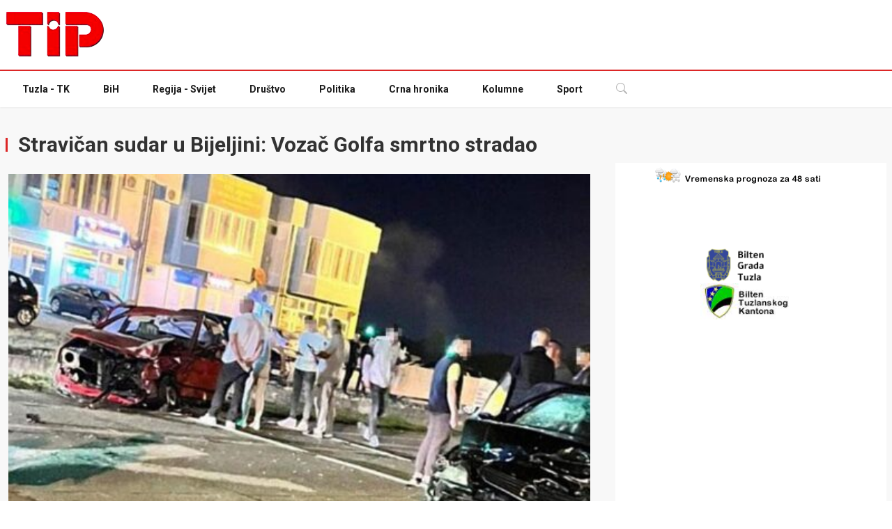

--- FILE ---
content_type: text/html; charset=UTF-8
request_url: https://tip.ba/2023/05/30/stravican-sudar-u-bijeljini-vozac-golfa-smrtno-stradao/
body_size: 14068
content:
<!DOCTYPE html><html lang="en-US"><head><meta charset="UTF-8"><meta http-equiv="X-UA-Compatible" content="IE=edge" /><meta name="viewport" content="width=device-width, initial-scale=1"><link media="all" href="https://tip.ba/wp-content/cache/autoptimize/css/autoptimize_11239c9ac8475ab7926b8fb45bade9f8.css" rel="stylesheet"><title>Stravičan sudar u Bijeljini: Vozač Golfa smrtno stradao - TIP.ba</title><link
 href="https://fonts.googleapis.com/css2?family=Roboto:wght@300;400;600;700&amp;display=swap"
 rel="stylesheet"
 /><link rel="preload" href="https://securepubads.g.doubleclick.net/tag/js/gpt.js" as="script" /><link rel="icon" href="./favicon.ico" /><meta name='robots' content='index, follow, max-image-preview:large, max-snippet:-1, max-video-preview:-1' /><link rel="canonical" href="https://tip.ba/2023/05/30/stravican-sudar-u-bijeljini-vozac-golfa-smrtno-stradao/" /><meta property="og:locale" content="en_US" /><meta property="og:type" content="article" /><meta property="og:title" content="Stravičan sudar u Bijeljini: Vozač Golfa smrtno stradao - TIP.ba" /><meta property="og:description" content="Jedna osoba poginula je u sudaru dva automobila u Novom naselju Janja kod Bijeljine, a tri su povrijeđene. Poginuo je [&hellip;]" /><meta property="og:url" content="https://tip.ba/2023/05/30/stravican-sudar-u-bijeljini-vozac-golfa-smrtno-stradao/" /><meta property="og:site_name" content="TIP.ba" /><meta property="article:published_time" content="2023-05-30T09:19:43+00:00" /><meta property="article:modified_time" content="2023-05-30T11:21:04+00:00" /><meta property="og:image" content="https://tip.ba/wp-content/uploads/2023/05/1685434756-2ea49c67-b73f-4d5e-8a39-b5ff7556a8a8.jpg" /><meta property="og:image:width" content="717" /><meta property="og:image:height" content="551" /><meta property="og:image:type" content="image/jpeg" /><meta name="twitter:card" content="summary_large_image" /><meta name="twitter:label1" content="Written by" /><meta name="twitter:data1" content="" /> <script type="application/ld+json" class="yoast-schema-graph">{"@context":"https://schema.org","@graph":[{"@type":"WebPage","@id":"https://tip.ba/2023/05/30/stravican-sudar-u-bijeljini-vozac-golfa-smrtno-stradao/","url":"https://tip.ba/2023/05/30/stravican-sudar-u-bijeljini-vozac-golfa-smrtno-stradao/","name":"Stravičan sudar u Bijeljini: Vozač Golfa smrtno stradao - TIP.ba","isPartOf":{"@id":"https://tip.ba/#website"},"primaryImageOfPage":{"@id":"https://tip.ba/2023/05/30/stravican-sudar-u-bijeljini-vozac-golfa-smrtno-stradao/#primaryimage"},"image":{"@id":"https://tip.ba/2023/05/30/stravican-sudar-u-bijeljini-vozac-golfa-smrtno-stradao/#primaryimage"},"thumbnailUrl":"https://tip.ba/wp-content/uploads/2023/05/1685434756-2ea49c67-b73f-4d5e-8a39-b5ff7556a8a8.jpg","datePublished":"2023-05-30T09:19:43+00:00","dateModified":"2023-05-30T11:21:04+00:00","author":{"@id":""},"breadcrumb":{"@id":"https://tip.ba/2023/05/30/stravican-sudar-u-bijeljini-vozac-golfa-smrtno-stradao/#breadcrumb"},"inLanguage":"en-US","potentialAction":[{"@type":"ReadAction","target":["https://tip.ba/2023/05/30/stravican-sudar-u-bijeljini-vozac-golfa-smrtno-stradao/"]}]},{"@type":"ImageObject","inLanguage":"en-US","@id":"https://tip.ba/2023/05/30/stravican-sudar-u-bijeljini-vozac-golfa-smrtno-stradao/#primaryimage","url":"https://tip.ba/wp-content/uploads/2023/05/1685434756-2ea49c67-b73f-4d5e-8a39-b5ff7556a8a8.jpg","contentUrl":"https://tip.ba/wp-content/uploads/2023/05/1685434756-2ea49c67-b73f-4d5e-8a39-b5ff7556a8a8.jpg","width":717,"height":551},{"@type":"BreadcrumbList","@id":"https://tip.ba/2023/05/30/stravican-sudar-u-bijeljini-vozac-golfa-smrtno-stradao/#breadcrumb","itemListElement":[{"@type":"ListItem","position":1,"name":"Home","item":"https://tip.ba/"},{"@type":"ListItem","position":2,"name":"Stravičan sudar u Bijeljini: Vozač Golfa smrtno stradao"}]},{"@type":"WebSite","@id":"https://tip.ba/#website","url":"https://tip.ba/","name":"TIP.ba","description":"","potentialAction":[{"@type":"SearchAction","target":{"@type":"EntryPoint","urlTemplate":"https://tip.ba/?s={search_term_string}"},"query-input":{"@type":"PropertyValueSpecification","valueRequired":true,"valueName":"search_term_string"}}],"inLanguage":"en-US"},{"@type":"Person","@id":"","url":"https://tip.ba/author/"}]}</script> <link rel='dns-prefetch' href='//static.addtoany.com' /> <script type="text/javascript" id="wpp-js" src="https://tip.ba/wp-content/plugins/wordpress-popular-posts/assets/js/wpp.min.js?ver=7.3.6" data-sampling="0" data-sampling-rate="100" data-api-url="https://tip.ba/wp-json/wordpress-popular-posts" data-post-id="652971" data-token="351316f73b" data-lang="0" data-debug="0"></script> <link rel="alternate" title="oEmbed (JSON)" type="application/json+oembed" href="https://tip.ba/wp-json/oembed/1.0/embed?url=https%3A%2F%2Ftip.ba%2F2023%2F05%2F30%2Fstravican-sudar-u-bijeljini-vozac-golfa-smrtno-stradao%2F" /><link rel="alternate" title="oEmbed (XML)" type="text/xml+oembed" href="https://tip.ba/wp-json/oembed/1.0/embed?url=https%3A%2F%2Ftip.ba%2F2023%2F05%2F30%2Fstravican-sudar-u-bijeljini-vozac-golfa-smrtno-stradao%2F&#038;format=xml" /><link rel='stylesheet' id='uag-style-652971-css' href='https://tip.ba/wp-content/cache/autoptimize/css/autoptimize_single_ad419832bf0bcd97c692846d82018948.css?ver=1769993625' type='text/css' media='all' /><link rel='stylesheet' id='dashicons-css' href='https://tip.ba/wp-includes/css/dashicons.min.css?ver=6.9' type='text/css' media='all' /> <script defer id="addtoany-core-js-before" src="[data-uri]"></script> <script type="text/javascript" defer src="https://static.addtoany.com/menu/page.js" id="addtoany-core-js"></script> <script defer type="text/javascript" src="https://tip.ba/wp-includes/js/jquery/jquery.min.js?ver=3.7.1" id="jquery-core-js"></script> <script defer type="text/javascript" src="https://tip.ba/wp-includes/js/jquery/jquery-migrate.min.js?ver=3.4.1" id="jquery-migrate-js"></script> <script type="text/javascript" defer src="https://tip.ba/wp-content/plugins/add-to-any/addtoany.min.js?ver=1.1" id="addtoany-jquery-js"></script> <link rel="https://api.w.org/" href="https://tip.ba/wp-json/" /><link rel="alternate" title="JSON" type="application/json" href="https://tip.ba/wp-json/wp/v2/posts/652971" /><link rel="EditURI" type="application/rsd+xml" title="RSD" href="https://tip.ba/xmlrpc.php?rsd" /><meta name="generator" content="WordPress 6.9" /><link rel='shortlink' href='https://tip.ba/?p=652971' /> <script defer src="https://securepubads.g.doubleclick.net/tag/js/gpt.js"></script> <script defer src="[data-uri]"></script> <script>(function(i,s,o,g,r,a,m){i['GoogleAnalyticsObject']=r;i[r]=i[r]||function(){
		(i[r].q=i[r].q||[]).push(arguments)},i[r].l=1*new Date();a=s.createElement(o),
		m=s.getElementsByTagName(o)[0];a.async=1;a.src=g;m.parentNode.insertBefore(a,m)
							})(window,document,'script','//www.google-analytics.com/analytics.js','ga');

	ga('create', 'UA-44785696-1', 'auto');
	ga('send', 'pageview');</script> </head><body class="wp-singular post-template-default single single-post postid-652971 single-format-standard wp-theme-tipba" class="text-gray-700"><div class="text-center pozicija-1 pozicija-banner-1"><div id='div-gpt-ad-1703781458695-0' style='width: 1100px; max-width:100%;'> <script defer src="[data-uri]"></script> </div></div><div class="text-center pozicija-small-1 pozicija-small-banner-1"><div id='div-gpt-ad-1705118726984-0' style='min-width: 300px; min-height: 250px;'> <script defer src="[data-uri]"></script> </div></div><div class="top-header py-4"><div class="xl:container mx-auto px-3 sm:px-4 xl:px-2"><div class="flex top-header"> <a href="https://tip.ba" class="logo"> <img src="https://tip.ba/wp-content/uploads/2023/12/tip_log.png" alt="tip.ba" class="w-full" /> </a><div class="reklama"><div id='div-gpt-ad-1456150685173-0'> <script defer src="[data-uri]"></script> </div></div></div></div></div><header class="sticky relative top-0 left-0 right-0 z-50 border-t-2 border-t-red-600 drop-shadow-sm"><nav class="bg-white relative"><div class="xl:container mx-auto px-3 sm:px-4 xl:px-2"><div class="flex py-1"><div class="flex flex-row"><ul class="navbar hidden lg:flex lg:flex-row text-gray-900 text-sm items-center font-bold"><li class=" menu-item menu-item-type-taxonomy menu-item-object-category your-custom-class"><a class="block py-3 px-6" href="https://tip.ba/teme/tuzla/">Tuzla - TK</a></li><li class=" menu-item menu-item-type-taxonomy menu-item-object-category your-custom-class"><a class="block py-3 px-6" href="https://tip.ba/teme/bih/">BiH</a></li><li class=" menu-item menu-item-type-taxonomy menu-item-object-category your-custom-class"><a class="block py-3 px-6" href="https://tip.ba/teme/regija-svijet/">Regija - Svijet</a></li><li class=" menu-item menu-item-type-taxonomy menu-item-object-category your-custom-class"><a class="block py-3 px-6" href="https://tip.ba/teme/drustvo/">Društvo</a></li><li class=" menu-item menu-item-type-taxonomy menu-item-object-category your-custom-class"><a class="block py-3 px-6" href="https://tip.ba/teme/politika/">Politika</a></li><li class=" menu-item menu-item-type-taxonomy menu-item-object-category your-custom-class"><a class="block py-3 px-6" href="https://tip.ba/teme/crna-hronika/">Crna hronika</a></li><li class=" menu-item menu-item-type-taxonomy menu-item-object-category your-custom-class"><a class="block py-3 px-6" href="https://tip.ba/teme/kolumne/">Kolumne</a></li><li class=" menu-item menu-item-type-taxonomy menu-item-object-category your-custom-class"><a class="block py-3 px-6" href="https://tip.ba/teme/sport/">Sport</a></li></ul><div class="flex flex-row items-center text-gray-300"> <a href="https://tip.ba" class="sm:hidden"> <noscript><img src="https://tip.ba/wp-content/uploads/2023/12/tip_log.png" alt="tip.ba" style="width:80px"/></noscript><img class="lazyload" src='data:image/svg+xml,%3Csvg%20xmlns=%22http://www.w3.org/2000/svg%22%20viewBox=%220%200%20210%20140%22%3E%3C/svg%3E' data-src="https://tip.ba/wp-content/uploads/2023/12/tip_log.png" alt="tip.ba" style="width:80px"/> </a><div class="relative hover:bg-gray-800 block lg:hidden"> <button
 type="button"
 class="menu-mobile block py-3 px-6 border-b-2 border-transparent"
 > <span class="sr-only">Mobile menu</span> <svg
 class="inline-block h-6 w-6 mr-2"
 xmlns="http://www.w3.org/2000/svg"
 fill="none"
 viewBox="0 0 24 24"
 stroke="currentColor"
 aria-hidden="true"
 > <path
 stroke-linecap="round"
 stroke-linejoin="round"
 stroke-width="2"
 d="M4 6h16M4 12h16M4 18h16"
 ></path> </svg> Navigacija </button></div><div class="search-dropdown relative hover:bg-gray-900"> <button class="block py-3 px-6 border-b-2 border-transparent"> <svg
 xmlns="http://www.w3.org/2000/svg"
 width="16"
 height="16"
 fill="currentColor"
 class="open bi bi-search"
 viewBox="0 0 16 16"
 > <path
 d="M11.742 10.344a6.5 6.5 0 1 0-1.397 1.398h-.001c.03.04.062.078.098.115l3.85 3.85a1 1 0 0 0 1.415-1.414l-3.85-3.85a1.007 1.007 0 0 0-.115-.1zM12 6.5a5.5 5.5 0 1 1-11 0 5.5 5.5 0 0 1 11 0z"
 ></path> </svg> <svg
 xmlns="http://www.w3.org/2000/svg"
 width="16"
 height="16"
 fill="currentColor"
 class="close bi bi-x-lg"
 viewBox="0 0 16 16"
 > <path
 fill-rule="evenodd"
 d="M13.854 2.146a.5.5 0 0 1 0 .708l-11 11a.5.5 0 0 1-.708-.708l11-11a.5.5 0 0 1 .708 0Z"
 /> <path
 fill-rule="evenodd"
 d="M2.146 2.146a.5.5 0 0 0 0 .708l11 11a.5.5 0 0 0 .708-.708l-11-11a.5.5 0 0 0-.708 0Z"
 /> </svg> </button><div
 class="dropdown-menu absolute left-auto right-0 top-full z-50 text-left bg-white text-gray-700 border border-gray-100 mt-1 p-3"
 style="min-width: 15rem"
 ><form role="search" method="get" action="https://tip.ba/"><div class="flex flex-wrap items-stretch w-full relative"> <input
 type="text"
 class="flex-shrink flex-grow flex-shrink max-w-full leading-5 w-px flex-1 relative py-2 px-5 text-gray-800 bg-white border border-gray-300 overflow-x-auto focus:outline-none focus:border-gray-400 focus:ring-0 dark:text-gray-400 dark:bg-gray-700 dark:border-gray-700 dark:focus:border-gray-600"
 name="s"
 placeholder="Pretraga..."
 aria-label="pretraga"
 /><div class="flex -mr-px"> <button
 class="flex items-center py-2 px-5 -ml-1 leading-5 text-gray-100 bg-black hover:text-white hover:bg-gray-900 hover:ring-0 focus:outline-none focus:ring-0"
 type="submit"
 > <svg
 xmlns="http://www.w3.org/2000/svg"
 width="16"
 height="16"
 fill="currentColor"
 class="bi bi-search"
 viewBox="0 0 16 16"
 > <path
 d="M11.742 10.344a6.5 6.5 0 1 0-1.397 1.398h-.001c.03.04.062.078.098.115l3.85 3.85a1 1 0 0 0 1.415-1.414l-3.85-3.85a1.007 1.007 0 0 0-.115-.1zM12 6.5a5.5 5.5 0 1 1-11 0 5.5 5.5 0 0 1 11 0z"
 ></path> </svg> </button></div></div></form></div></div></div></div></div></div></nav></header><div class="side-area fixed w-full h-full inset-0 z-50"><div
 class="back-menu fixed bg-gray-900 bg-opacity-70 w-full h-full inset-x-0 top-0"
 ><div class="cursor-pointer text-white absolute right-64 p-2"> <svg
 class="bi bi-x"
 width="2rem"
 height="2rem"
 viewBox="0 0 16 16"
 fill="currentColor"
 xmlns="http://www.w3.org/2000/svg"
 > <path
 fill-rule="evenodd"
 d="M11.854 4.146a.5.5 0 010 .708l-7 7a.5.5 0 01-.708-.708l7-7a.5.5 0 01.708 0z"
 clip-rule="evenodd"
 ></path> <path
 fill-rule="evenodd"
 d="M4.146 4.146a.5.5 0 000 .708l7 7a.5.5 0 00.708-.708l-7-7a.5.5 0 00-.708 0z"
 clip-rule="evenodd"
 ></path> </svg></div></div><nav
 id="mobile-nav"
 class="side-menu flex flex-col right-0 w-64 fixed top-0 bg-white dark:bg-gray-800 h-full overflow-auto z-40"
 ><div class="mb-auto"><nav class="relative flex flex-wrap"><div
 class="text-center p-4 w-full font-bold border-b border-gray-100"
 > <noscript><img src="https://tip.ba/wp-content/themes/tipba/img/logo.png" alt="tip.ba" width="150px" /></noscript><img class="lazyload" src='data:image/svg+xml,%3Csvg%20xmlns=%22http://www.w3.org/2000/svg%22%20viewBox=%220%200%20150%20100%22%3E%3C/svg%3E' data-src="https://tip.ba/wp-content/themes/tipba/img/logo.png" alt="tip.ba" width="150px" /></div><ul id="side-menu" class="w-full float-none flex flex-col"><li class=" menu-item menu-item-type-taxonomy menu-item-object-category your-custom-class"><a class="block py-3 px-6" href="https://tip.ba/teme/tuzla/">Tuzla - TK</a></li><li class=" menu-item menu-item-type-taxonomy menu-item-object-category your-custom-class"><a class="block py-3 px-6" href="https://tip.ba/teme/bih/">BiH</a></li><li class=" menu-item menu-item-type-taxonomy menu-item-object-category your-custom-class"><a class="block py-3 px-6" href="https://tip.ba/teme/regija-svijet/">Regija - Svijet</a></li><li class=" menu-item menu-item-type-taxonomy menu-item-object-category your-custom-class"><a class="block py-3 px-6" href="https://tip.ba/teme/drustvo/">Društvo</a></li><li class=" menu-item menu-item-type-taxonomy menu-item-object-category your-custom-class"><a class="block py-3 px-6" href="https://tip.ba/teme/politika/">Politika</a></li><li class=" menu-item menu-item-type-taxonomy menu-item-object-category your-custom-class"><a class="block py-3 px-6" href="https://tip.ba/teme/crna-hronika/">Crna hronika</a></li><li class=" menu-item menu-item-type-taxonomy menu-item-object-category your-custom-class"><a class="block py-3 px-6" href="https://tip.ba/teme/kolumne/">Kolumne</a></li><li class=" menu-item menu-item-type-taxonomy menu-item-object-category your-custom-class"><a class="block py-3 px-6" href="https://tip.ba/teme/sport/">Sport</a></li></ul></nav></div><div class="py-4 px-6 text-sm mt-6 text-center"> 2023 © Tip.ba - Sva prava zadržana</div></nav></div><main id="content"><div class="bg-gray-50 py-4 hidden"><div class="xl:container mx-auto px-3 sm:px-4 xl:px-2"><div class="mx-auto table text-center text-sm"></div></div></div><div class="bg-gray-50 py-6"><div class="xl:container mx-auto px-3 sm:px-4 xl:px-2"><div class="flex flex-row flex-wrap"><div class="flex-shrink max-w-full w-full lg:w-2/3 overflow-hidden"><div class="w-full py-3 mb-3"><h2 class="text-gray-800 text-3xl font-bold"> <span
 class="inline-block h-5 border-l-3 border-red-600 mr-2"
 ></span> Stravičan sudar u Bijeljini: Vozač Golfa smrtno stradao</h2></div><div class="flex flex-row flex-wrap -mx-3"><div class="max-w-full w-full px-4"><div class="leading-relaxed pb-4"><div class="mb-4"> <img width="521" height="400" src="https://tip.ba/wp-content/uploads/2023/05/1685434756-2ea49c67-b73f-4d5e-8a39-b5ff7556a8a8-521x400.jpg" class="w-full wp-post-image" alt="" decoding="async" fetchpriority="high" srcset="https://tip.ba/wp-content/uploads/2023/05/1685434756-2ea49c67-b73f-4d5e-8a39-b5ff7556a8a8-521x400.jpg 521w, https://tip.ba/wp-content/uploads/2023/05/1685434756-2ea49c67-b73f-4d5e-8a39-b5ff7556a8a8-281x216.jpg 281w, https://tip.ba/wp-content/uploads/2023/05/1685434756-2ea49c67-b73f-4d5e-8a39-b5ff7556a8a8.jpg 717w" sizes="(max-width: 521px) 100vw, 521px" /></div></div><div class="leading-relaxed main-post pb-4"><p>Jedna osoba poginula je u sudaru dva automobila u Novom naselju Janja kod Bijeljine, a tri su povrijeđene.</p><p>Poginuo je vozač “golfa” čiji su inicijali M.P. On je preminuo na licu mjesta, dok su u vozilu “opel astra” povrijeđeni vozač čiji su inicijali S.M, suvozač LJ.M. i putnik P.B, o čijem se stepenu povreda ljekari nisu mogli izjasniti, saopšteno je iz Policijske uprave Bijeljina. Uviđajem je rukovodio dežurni tužilac Okružnog javnog tužilaštva u Bijeljini, prenosi N1.</p><p>(TIP/Foto: Infobijeljina)</p><div class="addtoany_share_save_container addtoany_content addtoany_content_bottom"><div class="a2a_kit a2a_kit_size_32 addtoany_list" data-a2a-url="https://tip.ba/2023/05/30/stravican-sudar-u-bijeljini-vozac-golfa-smrtno-stradao/" data-a2a-title="Stravičan sudar u Bijeljini: Vozač Golfa smrtno stradao"><a class="a2a_button_facebook" href="https://www.addtoany.com/add_to/facebook?linkurl=https%3A%2F%2Ftip.ba%2F2023%2F05%2F30%2Fstravican-sudar-u-bijeljini-vozac-golfa-smrtno-stradao%2F&amp;linkname=Stravi%C4%8Dan%20sudar%20u%20Bijeljini%3A%20Voza%C4%8D%20Golfa%20smrtno%20stradao" title="Facebook" rel="nofollow noopener" target="_blank"></a><a class="a2a_button_twitter" href="https://www.addtoany.com/add_to/twitter?linkurl=https%3A%2F%2Ftip.ba%2F2023%2F05%2F30%2Fstravican-sudar-u-bijeljini-vozac-golfa-smrtno-stradao%2F&amp;linkname=Stravi%C4%8Dan%20sudar%20u%20Bijeljini%3A%20Voza%C4%8D%20Golfa%20smrtno%20stradao" title="Twitter" rel="nofollow noopener" target="_blank"></a><a class="a2a_button_linkedin" href="https://www.addtoany.com/add_to/linkedin?linkurl=https%3A%2F%2Ftip.ba%2F2023%2F05%2F30%2Fstravican-sudar-u-bijeljini-vozac-golfa-smrtno-stradao%2F&amp;linkname=Stravi%C4%8Dan%20sudar%20u%20Bijeljini%3A%20Voza%C4%8D%20Golfa%20smrtno%20stradao" title="LinkedIn" rel="nofollow noopener" target="_blank"></a><a class="a2a_button_viber" href="https://www.addtoany.com/add_to/viber?linkurl=https%3A%2F%2Ftip.ba%2F2023%2F05%2F30%2Fstravican-sudar-u-bijeljini-vozac-golfa-smrtno-stradao%2F&amp;linkname=Stravi%C4%8Dan%20sudar%20u%20Bijeljini%3A%20Voza%C4%8D%20Golfa%20smrtno%20stradao" title="Viber" rel="nofollow noopener" target="_blank"></a><a class="a2a_button_whatsapp" href="https://www.addtoany.com/add_to/whatsapp?linkurl=https%3A%2F%2Ftip.ba%2F2023%2F05%2F30%2Fstravican-sudar-u-bijeljini-vozac-golfa-smrtno-stradao%2F&amp;linkname=Stravi%C4%8Dan%20sudar%20u%20Bijeljini%3A%20Voza%C4%8D%20Golfa%20smrtno%20stradao" title="WhatsApp" rel="nofollow noopener" target="_blank"></a><a class="a2a_button_facebook_messenger" href="https://www.addtoany.com/add_to/facebook_messenger?linkurl=https%3A%2F%2Ftip.ba%2F2023%2F05%2F30%2Fstravican-sudar-u-bijeljini-vozac-golfa-smrtno-stradao%2F&amp;linkname=Stravi%C4%8Dan%20sudar%20u%20Bijeljini%3A%20Voza%C4%8D%20Golfa%20smrtno%20stradao" title="Messenger" rel="nofollow noopener" target="_blank"></a><a class="a2a_button_x" href="https://www.addtoany.com/add_to/x?linkurl=https%3A%2F%2Ftip.ba%2F2023%2F05%2F30%2Fstravican-sudar-u-bijeljini-vozac-golfa-smrtno-stradao%2F&amp;linkname=Stravi%C4%8Dan%20sudar%20u%20Bijeljini%3A%20Voza%C4%8D%20Golfa%20smrtno%20stradao" title="X" rel="nofollow noopener" target="_blank"></a><a class="a2a_dd addtoany_share_save addtoany_share" href="https://www.addtoany.com/share"></a></div></div><div
 class="relative flex flex-row items-center justify-between overflow-hidden bg-gray-100 dark:bg-gray-900 dark:bg-opacity-20 mt-12 mb-2 px-6 py-2"
 ><div class="my-4 text-sm"> <span class="mr-2 md:mr-4" style="display:none;"> <svg
 class="bi bi-person mr-2 inline-block"
 width="1rem"
 height="1rem"
 viewBox="0 0 16 16"
 fill="currentColor"
 xmlns="http://www.w3.org/2000/svg"
 > <path
 fill-rule="evenodd"
 d="M13 14s1 0 1-1-1-4-6-4-6 3-6 4 1 1 1 1h10zm-9.995-.944v-.002.002zM3.022 13h9.956a.274.274 0 00.014-.002l.008-.002c-.001-.246-.154-.986-.832-1.664C11.516 10.68 10.289 10 8 10c-2.29 0-3.516.68-4.168 1.332-.678.678-.83 1.418-.832 1.664a1.05 1.05 0 00.022.004zm9.974.056v-.002.002zM8 7a2 2 0 100-4 2 2 0 000 4zm3-2a3 3 0 11-6 0 3 3 0 016 0z"
 clip-rule="evenodd"
 ></path> </svg> Autor: <a class="font-semibold" href="#"></a> </span> <time class="mr-2 md:mr-4" datetime="05/30/2023"> <svg
 class="bi bi-calendar mr-2 inline-block"
 width="1rem"
 height="1rem"
 viewBox="0 0 16 16"
 fill="currentColor"
 xmlns="http://www.w3.org/2000/svg"
 > <path
 fill-rule="evenodd"
 d="M14 0H2a2 2 0 00-2 2v12a2 2 0 002 2h12a2 2 0 002-2V2a2 2 0 00-2-2zM1 3.857C1 3.384 1.448 3 2 3h12c.552 0 1 .384 1 .857v10.286c0 .473-.448.857-1 .857H2c-.552 0-1-.384-1-.857V3.857z"
 clip-rule="evenodd"
 ></path> <path
 fill-rule="evenodd"
 d="M6.5 7a1 1 0 100-2 1 1 0 000 2zm3 0a1 1 0 100-2 1 1 0 000 2zm3 0a1 1 0 100-2 1 1 0 000 2zm-9 3a1 1 0 100-2 1 1 0 000 2zm3 0a1 1 0 100-2 1 1 0 000 2zm3 0a1 1 0 100-2 1 1 0 000 2zm3 0a1 1 0 100-2 1 1 0 000 2zm-9 3a1 1 0 100-2 1 1 0 000 2zm3 0a1 1 0 100-2 1 1 0 000 2zm3 0a1 1 0 100-2 1 1 0 000 2z"
 clip-rule="evenodd"
 ></path> </svg> 30.05.2023. </time></div><div class="hidden lg:block"></div></div></div><div id="leftor"><div id='div-gpt-ad-1585828458256-0' style='width: 620px; height: 90px; max-width: 100%'> <script defer src="[data-uri]"></script> </div></div></div></div></div><div
 class="flex-shrink max-w-full w-full lg:w-1/3 lg:pl-8 lg:pt-14 lg:pb-8"
 ><div class="w-full bg-white"><div class="mb-6"><section id="block-19" class="widget widget_block"><div class="textwidget"><p><a class="vremenska thickbox" href="https://www.yr.no/en/content/2-3188582/meteogram.svg?TB_iframe=true&amp;&amp;width=782">&nbsp;</a></p></div></section><section id="block-10" class="widget widget_block"><div id='div-gpt-ad-1662033516284-0' style='min-width: 160px; min-height: 50px;'> <script defer src="[data-uri]"></script> </div><div id='div-gpt-ad-1508507483817-0' style='text-align: center; margin: 0 auto'> <script defer src="[data-uri]"></script> </div></section><section id="block-7" class="widget widget_block"><a title="Bilten - Grada Tuzla" href="https://tip.ba/teme/bilten-opcina-tuzla/" style=" display: block; float: left; "><noscript><img decoding="async" src="https://tip.ba/wp-content/uploads/2021/09/Background-1.png" width="132px" height="52px"></noscript><img class="lazyload" decoding="async" src='data:image/svg+xml,%3Csvg%20xmlns=%22http://www.w3.org/2000/svg%22%20viewBox=%220%200%20132%2052%22%3E%3C/svg%3E' data-src="https://tip.ba/wp-content/uploads/2021/09/Background-1.png" width="132px" height="52px"></a><a title="Bilten - Tuzlanski kanton" href="https://tip.ba/teme/bilten-tuzlanski-kanton/"><noscript><img decoding="async" src="https://tip.ba/tkgrb.jpg" width="145px" height="52px"></noscript><img class="lazyload" decoding="async" src='data:image/svg+xml,%3Csvg%20xmlns=%22http://www.w3.org/2000/svg%22%20viewBox=%220%200%20145%2052%22%3E%3C/svg%3E' data-src="https://tip.ba/tkgrb.jpg" width="145px" height="52px"></a></section><section id="block-8" class="widget widget_block"><div id='div-gpt-ad-1460723151101-0' style='height:250px; width:300px;'> <script defer src="[data-uri]"></script> </div></section><section id="block-11" class="widget widget_block"><div id='div-gpt-ad-1460723203585-0' style='height:250px; width:300px;'> <script defer src="[data-uri]"></script> </div><div id='div-gpt-ad-1704791695929-0' style='min-width: 300px; min-height: 250px;'> <script defer src="[data-uri]"></script> </div></section><section id="block-16" class="widget widget_block"><div id="div-gpt-ad-1444974368301-0"> <script defer src="[data-uri]"></script> </div></section><section id="block-20" class="widget widget_block"><div class="wp-block-uagb-tabs uagb-block-1bb1c443 uagb-tabs__wrap uagb-tabs__hstyle1-desktop uagb-tabs__vstyle6-tablet uagb-tabs__stack1-mobile" data-tab-active="0"><ul class="uagb-tabs__panel uagb-tabs__align-left" role="tablist"><li class="uagb-tab uagb-tabs__active" role="none"><a href="#uagb-tabs__tab0" class="uagb-tabs-list uagb-tabs__icon-position-left" data-tab="0" role="tab"><div>Najčitanije</div></a></li><li class="uagb-tab " role="none"><a href="#uagb-tabs__tab1" class="uagb-tabs-list uagb-tabs__icon-position-left" data-tab="1" role="tab"><div>Najnovije</div></a></li><li class="uagb-tab " role="none"><a href="#uagb-tabs__tab2" class="uagb-tabs-list uagb-tabs__icon-position-left" data-tab="2" role="tab"><div>Komentari</div></a></li></ul><div class="uagb-tabs__body-wrap"><div class="wp-block-uagb-tabs-child uagb-tabs__body-container uagb-inner-tab-0" aria-labelledby="uagb-tabs__tab0"><div class="popular-posts"><script type="application/json" data-id="wpp-block-inline-js">{"title":"","limit":"5","offset":0,"range":"last24hours","time_quantity":"24","time_unit":"hour","freshness":false,"order_by":"views","post_type":"post","pid":"","exclude":"","taxonomy":"category","term_id":"","author":"","shorten_title":{"active":false,"length":"25","words":false},"post-excerpt":{"active":false,"length":"75","keep_format":false,"words":false},"thumbnail":{"active":true,"width":"75","height":"75","build":"manual","size":""},"rating":false,"stats_tag":{"comment_count":false,"views":false,"author":false,"date":{"active":true,"format":"d\/m\/Y"},"taxonomy":{"active":true,"name":"category"}},"markup":{"custom_html":true,"wpp-start":"<ul class=\"wpp-list wpp-cards-compact\">","wpp-end":"<\/ul>","title-start":"<span>","title-end":"<\/span>","post-html":"<li class=\"{current_class}\">{thumb_img}<div class=\"wpp-item-data\"><div class=\"taxonomies\">{taxonomy}<\/div>{title}<\/div><\/li>"},"theme":{"name":"cards-compact"}}</script><div class="wpp-widget-block-placeholder"></div></div></div><div class="wp-block-uagb-tabs-child uagb-tabs__body-container uagb-inner-tab-1" aria-labelledby="uagb-tabs__tab1"><ul class="wp-block-latest-posts__list has-dates wp-block-latest-posts has-small-font-size"><li><div class="wp-block-latest-posts__featured-image alignleft"><noscript><img decoding="async" width="150" height="150" src="https://tip.ba/wp-content/uploads/2026/02/mmmmmmmmmmmmm-2-150x150.png" class="attachment-thumbnail size-thumbnail wp-post-image" alt="" style="max-width:75px;max-height:75px;" /></noscript><img decoding="async" width="150" height="150" src='data:image/svg+xml,%3Csvg%20xmlns=%22http://www.w3.org/2000/svg%22%20viewBox=%220%200%20150%20150%22%3E%3C/svg%3E' data-src="https://tip.ba/wp-content/uploads/2026/02/mmmmmmmmmmmmm-2-150x150.png" class="lazyload attachment-thumbnail size-thumbnail wp-post-image" alt="" style="max-width:75px;max-height:75px;" /></div><a class="wp-block-latest-posts__post-title" href="https://tip.ba/2026/02/01/alcaraz-srusio-snove-dokovicu-i-osvojio-australian-open/">Video/Foto: Alcaraz pobijedio Đokovića i osvojio Australian Open</a><time datetime="2026-02-01T11:56:31+00:00" class="wp-block-latest-posts__post-date">02/01/2026</time></li><li><div class="wp-block-latest-posts__featured-image alignleft"><noscript><img decoding="async" width="150" height="150" src="https://tip.ba/wp-content/uploads/2026/02/starenje-150x150.jpg" class="attachment-thumbnail size-thumbnail wp-post-image" alt="" style="max-width:75px;max-height:75px;" /></noscript><img decoding="async" width="150" height="150" src='data:image/svg+xml,%3Csvg%20xmlns=%22http://www.w3.org/2000/svg%22%20viewBox=%220%200%20150%20150%22%3E%3C/svg%3E' data-src="https://tip.ba/wp-content/uploads/2026/02/starenje-150x150.jpg" class="lazyload attachment-thumbnail size-thumbnail wp-post-image" alt="" style="max-width:75px;max-height:75px;" /></div><a class="wp-block-latest-posts__post-title" href="https://tip.ba/2026/02/01/istrazivanje-otkrilo-u-ovim-godinama-ljudi-naglo-i-drasticno-stare/">Istraživanje otkrilo: U ovim godinama ljudi naglo i drastično stare</a><time datetime="2026-02-01T11:41:20+00:00" class="wp-block-latest-posts__post-date">02/01/2026</time></li><li><div class="wp-block-latest-posts__featured-image alignleft"><noscript><img decoding="async" width="150" height="150" src="https://tip.ba/wp-content/uploads/2026/02/15-1769942187-150x150.jpg" class="attachment-thumbnail size-thumbnail wp-post-image" alt="" style="max-width:75px;max-height:75px;" /></noscript><img decoding="async" width="150" height="150" src='data:image/svg+xml,%3Csvg%20xmlns=%22http://www.w3.org/2000/svg%22%20viewBox=%220%200%20150%20150%22%3E%3C/svg%3E' data-src="https://tip.ba/wp-content/uploads/2026/02/15-1769942187-150x150.jpg" class="lazyload attachment-thumbnail size-thumbnail wp-post-image" alt="" style="max-width:75px;max-height:75px;" /></div><a class="wp-block-latest-posts__post-title" href="https://tip.ba/2026/02/01/izetbegovic-potrebna-je-zajednicka-akcija-bez-pokusaja-icije-dominacije/">Izetbegović: Potrebna je zajednička akcija bez pokušaja ičije dominacije</a><time datetime="2026-02-01T11:05:45+00:00" class="wp-block-latest-posts__post-date">02/01/2026</time></li><li><div class="wp-block-latest-posts__featured-image alignleft"><noscript><img decoding="async" width="150" height="150" src="https://tip.ba/wp-content/uploads/2026/02/ggggggggggggggggggg-150x150.png" class="attachment-thumbnail size-thumbnail wp-post-image" alt="" style="max-width:75px;max-height:75px;" /></noscript><img decoding="async" width="150" height="150" src='data:image/svg+xml,%3Csvg%20xmlns=%22http://www.w3.org/2000/svg%22%20viewBox=%220%200%20150%20150%22%3E%3C/svg%3E' data-src="https://tip.ba/wp-content/uploads/2026/02/ggggggggggggggggggg-150x150.png" class="lazyload attachment-thumbnail size-thumbnail wp-post-image" alt="" style="max-width:75px;max-height:75px;" /></div><a class="wp-block-latest-posts__post-title" href="https://tip.ba/2026/02/01/video-autoput-i-redovno-odrzavanje-su-kljucni-za-dizel-vw-golf-tdi-s-gotovo-500-000-predenih-kilometara-to-potvrduje/">Video/Autoput i redovno održavanje su ključni za dizel, VW Golf TDI s gotovo 500.000 pređenih kilometara to potvrđuje</a><time datetime="2026-02-01T10:57:55+00:00" class="wp-block-latest-posts__post-date">02/01/2026</time></li><li><div class="wp-block-latest-posts__featured-image alignleft"><noscript><img decoding="async" width="150" height="150" src="https://tip.ba/wp-content/uploads/2026/02/nnnnnnnnn-150x150.png" class="attachment-thumbnail size-thumbnail wp-post-image" alt="" style="max-width:75px;max-height:75px;" /></noscript><img decoding="async" width="150" height="150" src='data:image/svg+xml,%3Csvg%20xmlns=%22http://www.w3.org/2000/svg%22%20viewBox=%220%200%20150%20150%22%3E%3C/svg%3E' data-src="https://tip.ba/wp-content/uploads/2026/02/nnnnnnnnn-150x150.png" class="lazyload attachment-thumbnail size-thumbnail wp-post-image" alt="" style="max-width:75px;max-height:75px;" /></div><a class="wp-block-latest-posts__post-title" href="https://tip.ba/2026/02/01/inicijativa-vijecnice-svjetlane-kakes-sdp-u-gv-tuzla-gps-narukvice-za-djecu-i-osobe-sa-invaliditetom-i-poteskocama-u-razvoju/">Inicijativa vijećnice Svjetlane Kakeš (SDP) u GV Tuzla: &#8216;GPS narukvice za djecu i osobe sa invaliditetom i poteškoćama u razvoju&#8217;</a><time datetime="2026-02-01T10:43:55+00:00" class="wp-block-latest-posts__post-date">02/01/2026</time></li></ul></div><div class="wp-block-uagb-tabs-child uagb-tabs__body-container uagb-inner-tab-2" aria-labelledby="uagb-tabs__tab2"><ol class="has-dates has-excerpts wp-block-latest-comments has-small-font-size"><li class="wp-block-latest-comments__comment"><article><footer class="wp-block-latest-comments__comment-meta"><span class="wp-block-latest-comments__comment-author">MIG 29</span> on <a class="wp-block-latest-comments__comment-link" href="https://tip.ba/2026/02/01/sdp-trazi-oduzimanje-radne-dozvole-igoru-stimcu-opasne-poruke-promocija-fasisticke-ideologije/#comment-16484">Foto: SDP traži oduzimanje radne dozvole Igoru Štimcu: &#8220;Opasne poruke, promocija fašističke ideologije&#8221;</a><time datetime="2026-02-01T19:08:21+00:00" class="wp-block-latest-comments__comment-date">02/01/2026</time></footer><div class="wp-block-latest-comments__comment-excerpt"><p>Šta ste dovezli tog mamlaza ???</p></div></article></li><li class="wp-block-latest-comments__comment"><article><footer class="wp-block-latest-comments__comment-meta"><span class="wp-block-latest-comments__comment-author">koss</span> on <a class="wp-block-latest-comments__comment-link" href="https://tip.ba/2026/02/01/fbih-daje-milionske-podsticaje-sve-manje-zaposlenih-mi-uvozimo-radnu-snagu-a-domaci-radnici-masovno-odlaze/#comment-16472">FBiH daje milionske podsticaje: Sve manje zaposlenih, mi uvozimo radnu snagu, a domaći radnici masovno odlaze</a><time datetime="2026-02-01T14:06:55+00:00" class="wp-block-latest-comments__comment-date">02/01/2026</time></footer><div class="wp-block-latest-comments__comment-excerpt"><p>Povećajte penis za najmanje 10 cm u samo 30 dana, postignite čvrste erekcije inatjerajte svoju djevojku daspermanajmanje 5 puta zаrеdоm&hellip;</p></div></article></li><li class="wp-block-latest-comments__comment"><article><footer class="wp-block-latest-comments__comment-meta"><span class="wp-block-latest-comments__comment-author">Povećajte penis za najmanje 10</span> on <a class="wp-block-latest-comments__comment-link" href="https://tip.ba/2026/02/01/izetbegovic-potrebna-je-zajednicka-akcija-bez-pokusaja-icije-dominacije/#comment-16471">Izetbegović: Potrebna je zajednička akcija bez pokušaja ičije dominacije</a><time datetime="2026-02-01T14:04:20+00:00" class="wp-block-latest-comments__comment-date">02/01/2026</time></footer><div class="wp-block-latest-comments__comment-excerpt"><p>Povećajte penis za najmanje 10 cm u samo 30 dana, postignite čvrste erekcije inatjerajte svoju djevojku daspermanajmanje 5 puta zаrеdоm&hellip;</p></div></article></li><li class="wp-block-latest-comments__comment"><article><footer class="wp-block-latest-comments__comment-meta"><span class="wp-block-latest-comments__comment-author">koss</span> on <a class="wp-block-latest-comments__comment-link" href="https://tip.ba/2026/02/01/video-autoput-i-redovno-odrzavanje-su-kljucni-za-dizel-vw-golf-tdi-s-gotovo-500-000-predenih-kilometara-to-potvrduje/#comment-16470">Video/Autoput i redovno održavanje su ključni za dizel, VW Golf TDI s gotovo 500.000 pređenih kilometara to potvrđuje</a><time datetime="2026-02-01T14:02:38+00:00" class="wp-block-latest-comments__comment-date">02/01/2026</time></footer><div class="wp-block-latest-comments__comment-excerpt"><p>Povećajte penis za najmanje 10 cm u samo 30 dana, postignite čvrste erekcije inatjerajte svoju djevojku daspermanajmanje 5 puta zаrеdоm&hellip;</p></div></article></li><li class="wp-block-latest-comments__comment"><article><footer class="wp-block-latest-comments__comment-meta"><span class="wp-block-latest-comments__comment-author">koss</span> on <a class="wp-block-latest-comments__comment-link" href="https://tip.ba/2026/02/01/alcaraz-srusio-snove-dokovicu-i-osvojio-australian-open/#comment-16469">Video/Foto: Alcaraz pobijedio Đokovića i osvojio Australian Open</a><time datetime="2026-02-01T14:01:16+00:00" class="wp-block-latest-comments__comment-date">02/01/2026</time></footer><div class="wp-block-latest-comments__comment-excerpt"><p>Povećajte penis za najmanje 10 cm u samo 30 dana, postignite čvrste erekcije inatjerajte svoju djevojku daspermanajmanje 5 puta zаrеdоm&hellip;</p></div></article></li></ol></div></div></div></section></div></div></div></div></div></div></main><footer class="footer-bg text-gray-400"><div id="footer-content" class="relative pt-8 xl:pt-16 pb-6 xl:pb-12"><div class="xl:container mx-auto px-3 sm:px-4 xl:px-2 overflow-hidden"><div class="flex flex-wrap flex-row lg:justify-between -mx-3"><div class="flex-shrink max-w-full w-full lg:w-2/5 px-3 lg:pr-16"><div class="flex items-center mb-2"><a href="https://tip.ba" class="logo"> <noscript><img src="https://v2.tip.ba/wp-content/uploads/2023/12/tip_log.png" alt="tip.ba" /></noscript><img class="lazyload" src='data:image/svg+xml,%3Csvg%20xmlns=%22http://www.w3.org/2000/svg%22%20viewBox=%220%200%20210%20140%22%3E%3C/svg%3E' data-src="https://v2.tip.ba/wp-content/uploads/2023/12/tip_log.png" alt="tip.ba" /> </a></div><ul class="space-x-3 mt-6 mb-6 Lg:mb-0"><li class="inline-block"> <a
 target="_blank"
 class="hover:text-gray-100"
 rel="noopener noreferrer"
 href="https://facebook.com"
 title="Facebook"
 > <svg
 xmlns="http://www.w3.org/2000/svg"
 width="2rem"
 height="2rem"
 viewBox="0 0 512 512"
 > <path
 fill="currentColor"
 d="M455.27,32H56.73A24.74,24.74,0,0,0,32,56.73V455.27A24.74,24.74,0,0,0,56.73,480H256V304H202.45V240H256V189c0-57.86,40.13-89.36,91.82-89.36,24.73,0,51.33,1.86,57.51,2.68v60.43H364.15c-28.12,0-33.48,13.3-33.48,32.9V240h67l-8.75,64H330.67V480h124.6A24.74,24.74,0,0,0,480,455.27V56.73A24.74,24.74,0,0,0,455.27,32Z"
 ></path> </svg> </a></li><li class="inline-block"> <a
 target="_blank"
 class="hover:text-gray-100"
 rel="noopener noreferrer"
 href="https://twitter.com"
 title="Twitter"
 > <svg
 xmlns="http://www.w3.org/2000/svg"
 width="2rem"
 height="2rem"
 viewBox="0 0 512 512"
 > <path
 fill="currentColor"
 d="M496,109.5a201.8,201.8,0,0,1-56.55,15.3,97.51,97.51,0,0,0,43.33-53.6,197.74,197.74,0,0,1-62.56,23.5A99.14,99.14,0,0,0,348.31,64c-54.42,0-98.46,43.4-98.46,96.9a93.21,93.21,0,0,0,2.54,22.1,280.7,280.7,0,0,1-203-101.3A95.69,95.69,0,0,0,36,130.4C36,164,53.53,193.7,80,211.1A97.5,97.5,0,0,1,35.22,199v1.2c0,47,34,86.1,79,95a100.76,100.76,0,0,1-25.94,3.4,94.38,94.38,0,0,1-18.51-1.8c12.51,38.5,48.92,66.5,92.05,67.3A199.59,199.59,0,0,1,39.5,405.6,203,203,0,0,1,16,404.2,278.68,278.68,0,0,0,166.74,448c181.36,0,280.44-147.7,280.44-275.8,0-4.2-.11-8.4-.31-12.5A198.48,198.48,0,0,0,496,109.5Z"
 ></path> </svg> </a></li><li class="inline-block"> <a
 target="_blank"
 class="hover:text-gray-100"
 rel="noopener noreferrer"
 href="https://youtube.com"
 title="Youtube"
 > <svg
 xmlns="http://www.w3.org/2000/svg"
 width="2rem"
 height="2rem"
 viewBox="0 0 512 512"
 > <path
 fill="currentColor"
 d="M508.64,148.79c0-45-33.1-81.2-74-81.2C379.24,65,322.74,64,265,64H247c-57.6,0-114.2,1-169.6,3.6-40.8,0-73.9,36.4-73.9,81.4C1,184.59-.06,220.19,0,255.79q-.15,53.4,3.4,106.9c0,45,33.1,81.5,73.9,81.5,58.2,2.7,117.9,3.9,178.6,3.8q91.2.3,178.6-3.8c40.9,0,74-36.5,74-81.5,2.4-35.7,3.5-71.3,3.4-107Q512.24,202.29,508.64,148.79ZM207,353.89V157.39l145,98.2Z"
 ></path> </svg> </a></li><li class="inline-block"> <a
 target="_blank"
 class="hover:text-gray-100"
 rel="noopener noreferrer"
 href="https://instagram.com"
 title="Instagram"
 > <svg
 xmlns="http://www.w3.org/2000/svg"
 width="2rem"
 height="2rem"
 viewBox="0 0 512 512"
 > <path
 fill="currentColor"
 d="M349.33,69.33a93.62,93.62,0,0,1,93.34,93.34V349.33a93.62,93.62,0,0,1-93.34,93.34H162.67a93.62,93.62,0,0,1-93.34-93.34V162.67a93.62,93.62,0,0,1,93.34-93.34H349.33m0-37.33H162.67C90.8,32,32,90.8,32,162.67V349.33C32,421.2,90.8,480,162.67,480H349.33C421.2,480,480,421.2,480,349.33V162.67C480,90.8,421.2,32,349.33,32Z"
 ></path> <path
 fill="currentColor"
 d="M377.33,162.67a28,28,0,1,1,28-28A27.94,27.94,0,0,1,377.33,162.67Z"
 ></path> <path
 fill="currentColor"
 d="M256,181.33A74.67,74.67,0,1,1,181.33,256,74.75,74.75,0,0,1,256,181.33M256,144A112,112,0,1,0,368,256,112,112,0,0,0,256,144Z"
 ></path> </svg> </a></li></ul></div><div class="flex-shrink max-w-full w-full lg:w-3/5 px-3"><div class="flex flex-wrap flex-row"><div class="flex-shrink max-w-full w-1/2 md:w-1/4 mb-6 lg:mb-0"><h4 class="text-base leading-normal mb-3 uppercase text-gray-100">Vijesti</h4><ul id="footer-menu-1" class="list-none"><li id="menu-item-670832" class="menu-item menu-item-type-taxonomy menu-item-object-category menu-item-670832"><a href="https://tip.ba/teme/tuzla/">Tuzla &#8211; TK</a></li><li id="menu-item-670831" class="menu-item menu-item-type-taxonomy menu-item-object-category menu-item-670831"><a href="https://tip.ba/teme/bih/">BiH</a></li><li id="menu-item-670840" class="menu-item menu-item-type-taxonomy menu-item-object-category menu-item-670840"><a href="https://tip.ba/teme/regija-svijet/">Regija &#8211; Svijet</a></li></ul></div><div class="flex-shrink max-w-full w-1/2 md:w-1/4 mb-6 lg:mb-0"><h4
 class="text-base leading-normal mb-3 uppercase text-gray-100"
 > Magazin</h4><ul id="footer-menu-2" class="list-none"><li id="menu-item-670834" class="menu-item menu-item-type-taxonomy menu-item-object-category menu-item-670834"><a href="https://tip.ba/teme/lifestyle-i-zdravlje/">Lifestyle i zdravlje</a></li><li id="menu-item-670835" class="menu-item menu-item-type-taxonomy menu-item-object-category menu-item-670835"><a href="https://tip.ba/teme/ljubav-i-sex/">Ljubav i Sex</a></li><li id="menu-item-670836" class="menu-item menu-item-type-taxonomy menu-item-object-category menu-item-670836"><a href="https://tip.ba/teme/scitech/">Scitech i Auto</a></li><li id="menu-item-670837" class="menu-item menu-item-type-taxonomy menu-item-object-category menu-item-670837"><a href="https://tip.ba/teme/showtime/">Showtime</a></li><li id="menu-item-670838" class="menu-item menu-item-type-taxonomy menu-item-object-category menu-item-670838"><a href="https://tip.ba/teme/video/">Video</a></li><li id="menu-item-670839" class="menu-item menu-item-type-taxonomy menu-item-object-category menu-item-670839"><a href="https://tip.ba/teme/zanimljivosti/">Zanimljivosti</a></li></ul></div><div class="flex-shrink max-w-full w-1/2 md:w-1/4 mb-6 lg:mb-0"><h4
 class="text-base leading-normal mb-3 uppercase text-gray-100"
 > Sport</h4><ul id="footer-menu-3" class="list-none"><li id="menu-item-671318" class="menu-item menu-item-type-taxonomy menu-item-object-category menu-item-671318"><a href="https://tip.ba/teme/sport/fudbal/">Fudbal</a></li><li id="menu-item-671319" class="menu-item menu-item-type-taxonomy menu-item-object-category menu-item-671319"><a href="https://tip.ba/teme/sport/kosarka/">Košarka</a></li><li id="menu-item-671416" class="menu-item menu-item-type-taxonomy menu-item-object-category menu-item-671416"><a href="https://tip.ba/teme/sport/tenis/">Tenis</a></li><li id="menu-item-671320" class="menu-item menu-item-type-taxonomy menu-item-object-category menu-item-671320"><a href="https://tip.ba/teme/sport/rukomet/">Rukomet</a></li><li id="menu-item-671414" class="menu-item menu-item-type-taxonomy menu-item-object-category menu-item-671414"><a href="https://tip.ba/teme/sport/odbojka/">Odbojka</a></li><li id="menu-item-671415" class="menu-item menu-item-type-taxonomy menu-item-object-category menu-item-671415"><a href="https://tip.ba/teme/sport/plivanje/">Plivanje</a></li></ul></div><div class="flex-shrink max-w-full w-1/2 md:w-1/4 mb-6 lg:mb-0"><h4
 class="text-base leading-normal mb-3 uppercase text-gray-100"
 > O nama</h4><ul><ul id="footer-menu-4" class="list-none"><li id="menu-item-670845" class="menu-item menu-item-type-post_type menu-item-object-page menu-item-670845"><a href="https://tip.ba/about/">Impressum</a></li><li id="menu-item-670844" class="menu-item menu-item-type-post_type menu-item-object-page menu-item-670844"><a href="https://tip.ba/marketing/">Marketing</a></li><li id="menu-item-670842" class="menu-item menu-item-type-post_type menu-item-object-page menu-item-670842"><a href="https://tip.ba/uslovi-koristenja/">Uslovi korištenja</a></li><li id="menu-item-670843" class="menu-item menu-item-type-post_type menu-item-object-page menu-item-670843"><a href="https://tip.ba/kontakt/">Kontakt</a></li></ul></ul></div></div></div></div></div></div><div class="footer-dark"><div class="container py-4 border-t border-gray-200 border-opacity-10"><div class="row"><div class="col-12 col-md text-center"><p class="d-block my-3">2024 © Tip.ba - Sva prava zadržana</p></div></div></div></div></footer> <a
 href="#"
 class="back-top fixed p-4 rounded bg-gray-100 border border-gray-100 text-gray-500 dark:bg-gray-900 dark:border-gray-800 right-4 bottom-4 hidden"
 aria-label="Scroll To Top"
 > <svg
 width="1rem"
 height="1rem"
 viewBox="0 0 16 16"
 fill="currentColor"
 xmlns="http://www.w3.org/2000/svg"
 > <path
 fill-rule="evenodd"
 d="M8 3.5a.5.5 0 01.5.5v9a.5.5 0 01-1 0V4a.5.5 0 01.5-.5z"
 clip-rule="evenodd"
 ></path> <path
 fill-rule="evenodd"
 d="M7.646 2.646a.5.5 0 01.708 0l3 3a.5.5 0 01-.708.708L8 3.707 5.354 6.354a.5.5 0 11-.708-.708l3-3z"
 clip-rule="evenodd"
 ></path> </svg> </a> <script type="speculationrules">{"prefetch":[{"source":"document","where":{"and":[{"href_matches":"/*"},{"not":{"href_matches":["/wp-*.php","/wp-admin/*","/wp-content/uploads/*","/wp-content/*","/wp-content/plugins/*","/wp-content/themes/tipba/*","/*\\?(.+)"]}},{"not":{"selector_matches":"a[rel~=\"nofollow\"]"}},{"not":{"selector_matches":".no-prefetch, .no-prefetch a"}}]},"eagerness":"conservative"}]}</script> <noscript><style>.lazyload{display:none;}</style></noscript><script data-noptimize="1">window.lazySizesConfig=window.lazySizesConfig||{};window.lazySizesConfig.loadMode=1;</script><script defer data-noptimize="1" src='https://tip.ba/wp-content/plugins/autoptimize/classes/external/js/lazysizes.min.js?ao_version=3.1.13'></script><script defer type="text/javascript" src="https://tip.ba/wp-content/plugins/ultimate-addons-for-gutenberg/assets/js/tabs.min.js?ver=2.19.16" id="uagb-tabs-js-js"></script> <script defer type="text/javascript" src="https://tip.ba/wp-content/cache/autoptimize/js/autoptimize_single_13b966010e521a85d666994d2a4c5856.js?ver=1769993625" id="uag-script-652971-js"></script> <script defer type="text/javascript" src="https://tip.ba/wp-content/cache/autoptimize/js/autoptimize_single_06f4f90af91a01ea64e54b5d859bdbd2.js?ver=1.0" id="hc-sticky-script-js"></script> <script defer type="text/javascript" src="https://tip.ba/wp-content/themes/tipba/vendors/glightbox/dist/js/glightbox.min.js?ver=1.0" id="glightbox-script-js"></script> <script defer type="text/javascript" src="https://tip.ba/wp-content/themes/tipba/vendors/@splidejs/splide/dist/js/splide.min.js?ver=1.0" id="splide-script-js"></script> <script defer type="text/javascript" src="https://tip.ba/wp-content/themes/tipba/vendors/@splidejs/splide-extension-video/dist/js/splide-extension-video.min.js?ver=1.0" id="splide-extension-video-script-js"></script> <script defer type="text/javascript" src="https://tip.ba/wp-content/cache/autoptimize/js/autoptimize_single_91397defa33d7343f2b40a057924c13d.js?ver=1.0" id="theme-script-js"></script> <script defer id="thickbox-js-extra" src="[data-uri]"></script> <script defer type="text/javascript" src="https://tip.ba/wp-content/cache/autoptimize/js/autoptimize_single_35284f99181981725bb95fd8a8242f9f.js?ver=3.1-20121105" id="thickbox-js"></script> <script id="wp-emoji-settings" type="application/json">{"baseUrl":"https://s.w.org/images/core/emoji/17.0.2/72x72/","ext":".png","svgUrl":"https://s.w.org/images/core/emoji/17.0.2/svg/","svgExt":".svg","source":{"concatemoji":"https://tip.ba/wp-includes/js/wp-emoji-release.min.js?ver=6.9"}}</script> <script type="module">/*! This file is auto-generated */
const a=JSON.parse(document.getElementById("wp-emoji-settings").textContent),o=(window._wpemojiSettings=a,"wpEmojiSettingsSupports"),s=["flag","emoji"];function i(e){try{var t={supportTests:e,timestamp:(new Date).valueOf()};sessionStorage.setItem(o,JSON.stringify(t))}catch(e){}}function c(e,t,n){e.clearRect(0,0,e.canvas.width,e.canvas.height),e.fillText(t,0,0);t=new Uint32Array(e.getImageData(0,0,e.canvas.width,e.canvas.height).data);e.clearRect(0,0,e.canvas.width,e.canvas.height),e.fillText(n,0,0);const a=new Uint32Array(e.getImageData(0,0,e.canvas.width,e.canvas.height).data);return t.every((e,t)=>e===a[t])}function p(e,t){e.clearRect(0,0,e.canvas.width,e.canvas.height),e.fillText(t,0,0);var n=e.getImageData(16,16,1,1);for(let e=0;e<n.data.length;e++)if(0!==n.data[e])return!1;return!0}function u(e,t,n,a){switch(t){case"flag":return n(e,"\ud83c\udff3\ufe0f\u200d\u26a7\ufe0f","\ud83c\udff3\ufe0f\u200b\u26a7\ufe0f")?!1:!n(e,"\ud83c\udde8\ud83c\uddf6","\ud83c\udde8\u200b\ud83c\uddf6")&&!n(e,"\ud83c\udff4\udb40\udc67\udb40\udc62\udb40\udc65\udb40\udc6e\udb40\udc67\udb40\udc7f","\ud83c\udff4\u200b\udb40\udc67\u200b\udb40\udc62\u200b\udb40\udc65\u200b\udb40\udc6e\u200b\udb40\udc67\u200b\udb40\udc7f");case"emoji":return!a(e,"\ud83e\u1fac8")}return!1}function f(e,t,n,a){let r;const o=(r="undefined"!=typeof WorkerGlobalScope&&self instanceof WorkerGlobalScope?new OffscreenCanvas(300,150):document.createElement("canvas")).getContext("2d",{willReadFrequently:!0}),s=(o.textBaseline="top",o.font="600 32px Arial",{});return e.forEach(e=>{s[e]=t(o,e,n,a)}),s}function r(e){var t=document.createElement("script");t.src=e,t.defer=!0,document.head.appendChild(t)}a.supports={everything:!0,everythingExceptFlag:!0},new Promise(t=>{let n=function(){try{var e=JSON.parse(sessionStorage.getItem(o));if("object"==typeof e&&"number"==typeof e.timestamp&&(new Date).valueOf()<e.timestamp+604800&&"object"==typeof e.supportTests)return e.supportTests}catch(e){}return null}();if(!n){if("undefined"!=typeof Worker&&"undefined"!=typeof OffscreenCanvas&&"undefined"!=typeof URL&&URL.createObjectURL&&"undefined"!=typeof Blob)try{var e="postMessage("+f.toString()+"("+[JSON.stringify(s),u.toString(),c.toString(),p.toString()].join(",")+"));",a=new Blob([e],{type:"text/javascript"});const r=new Worker(URL.createObjectURL(a),{name:"wpTestEmojiSupports"});return void(r.onmessage=e=>{i(n=e.data),r.terminate(),t(n)})}catch(e){}i(n=f(s,u,c,p))}t(n)}).then(e=>{for(const n in e)a.supports[n]=e[n],a.supports.everything=a.supports.everything&&a.supports[n],"flag"!==n&&(a.supports.everythingExceptFlag=a.supports.everythingExceptFlag&&a.supports[n]);var t;a.supports.everythingExceptFlag=a.supports.everythingExceptFlag&&!a.supports.flag,a.supports.everything||((t=a.source||{}).concatemoji?r(t.concatemoji):t.wpemoji&&t.twemoji&&(r(t.twemoji),r(t.wpemoji)))});
//# sourceURL=https://tip.ba/wp-includes/js/wp-emoji-loader.min.js</script> </body></html>

--- FILE ---
content_type: text/html; charset=utf-8
request_url: https://www.google.com/recaptcha/api2/aframe
body_size: 265
content:
<!DOCTYPE HTML><html><head><meta http-equiv="content-type" content="text/html; charset=UTF-8"></head><body><script nonce="EEsBmjizh32SEEunsTyM9w">/** Anti-fraud and anti-abuse applications only. See google.com/recaptcha */ try{var clients={'sodar':'https://pagead2.googlesyndication.com/pagead/sodar?'};window.addEventListener("message",function(a){try{if(a.source===window.parent){var b=JSON.parse(a.data);var c=clients[b['id']];if(c){var d=document.createElement('img');d.src=c+b['params']+'&rc='+(localStorage.getItem("rc::a")?sessionStorage.getItem("rc::b"):"");window.document.body.appendChild(d);sessionStorage.setItem("rc::e",parseInt(sessionStorage.getItem("rc::e")||0)+1);localStorage.setItem("rc::h",'1769993631001');}}}catch(b){}});window.parent.postMessage("_grecaptcha_ready", "*");}catch(b){}</script></body></html>

--- FILE ---
content_type: text/css
request_url: https://tip.ba/wp-content/cache/autoptimize/css/autoptimize_single_ad419832bf0bcd97c692846d82018948.css?ver=1769993625
body_size: 2437
content:
.uag-blocks-common-selector{z-index:var(--z-index-desktop) !important}@media (max-width:976px){.uag-blocks-common-selector{z-index:var(--z-index-tablet) !important}}@media (max-width:767px){.uag-blocks-common-selector{z-index:var(--z-index-mobile) !important}}.uagb-tabs__wrap{display:flex}.uagb-tabs__wrap ul.uagb-tabs__panel{margin:0;list-style-type:none;display:inherit}.uagb-tabs__wrap ul.uagb-tabs__panel.uagb-tabs__align-center{justify-content:center}.uagb-tabs__wrap ul.uagb-tabs__panel.uagb-tabs__align-left{justify-content:flex-start}.uagb-tabs__wrap ul.uagb-tabs__panel.uagb-tabs__align-right{justify-content:flex-end}.uagb-tabs__wrap ul.uagb-tabs__panel.uagb-tabs__align-right .uagb-tab:last-child{margin-right:0}.uagb-tabs__wrap ul.uagb-tabs__panel li.uagb-tab a{position:relative;padding:6px 12px;display:inline-flex;color:inherit}.uagb-tabs__wrap ul.uagb-tabs__panel li.uagb-tab a.uagb-tabs__icon-position-top{display:block}.uagb-tabs__wrap ul.uagb-tabs__panel li.uagb-tab a.uagb-tabs__icon-position-top .uagb-tabs__icon{display:block}.uagb-tabs__wrap ul.uagb-tabs__panel li.uagb-tab a.uagb-tabs__icon-position-bottom{display:block}.uagb-tabs__wrap ul.uagb-tabs__panel li.uagb-tab a.uagb-tabs__icon-position-bottom .uagb-tabs__icon{display:block}.uagb-tabs__wrap ul.uagb-tabs__panel p{margin:0}.uagb-tabs__wrap ul.uagb-tabs__panel .uagb-tabs__icon{vertical-align:text-top}.uagb-tabs__wrap ul.uagb-tabs__panel .uagb-tabs__icon-position-left{display:block;align-items:center}.uagb-tabs__wrap ul.uagb-tabs__panel .uagb-tabs__icon-position-left .uagb-tabs__icon{display:flex;align-self:center}.uagb-tabs__wrap ul.uagb-tabs__panel .uagb-tabs__icon-position-right{display:block}.uagb-tabs__wrap ul.uagb-tabs__panel .uagb-tabs__icon-position-right .uagb-tabs__icon{display:flex;align-self:center}.uagb-tabs__wrap .uagb-tabs__body-wrap{position:relative;max-width:100%;padding:10px}.editor-styles-wrapper .uagb-editor-preview-mode-tablet.uagb-tabs__wrap li.uagb-tab.uagb-tabs__add-tab,.editor-styles-wrapper .uagb-editor-preview-mode-mobile.uagb-tabs__wrap li.uagb-tab.uagb-tabs__add-tab{display:none}.uagb-tabs__wrap.uagb-tabs__hstyle1-desktop,.uagb-tabs__wrap.uagb-tabs__hstyle2-desktop,.uagb-tabs__wrap.uagb-tabs__hstyle3-desktop,.uagb-tabs__wrap.uagb-tabs__hstyle4-desktop,.uagb-tabs__wrap.uagb-tabs__hstyle5-desktop{flex-direction:column}.uagb-tabs__wrap.uagb-tabs__hstyle1-desktop ul.uagb-tabs__panel,.uagb-tabs__wrap.uagb-tabs__hstyle2-desktop ul.uagb-tabs__panel,.uagb-tabs__wrap.uagb-tabs__hstyle3-desktop ul.uagb-tabs__panel,.uagb-tabs__wrap.uagb-tabs__hstyle4-desktop ul.uagb-tabs__panel,.uagb-tabs__wrap.uagb-tabs__hstyle5-desktop ul.uagb-tabs__panel{margin-bottom:0;padding:0;display:flex;align-items:center;flex-direction:row;max-width:100%;flex-wrap:wrap}.uagb-tabs__wrap.uagb-tabs__hstyle1-desktop .uagb-tabs__body-wrap,.uagb-tabs__wrap.uagb-tabs__hstyle2-desktop .uagb-tabs__body-wrap,.uagb-tabs__wrap.uagb-tabs__hstyle3-desktop .uagb-tabs__body-wrap,.uagb-tabs__wrap.uagb-tabs__hstyle4-desktop .uagb-tabs__body-wrap,.uagb-tabs__wrap.uagb-tabs__hstyle5-desktop .uagb-tabs__body-wrap{max-width:100%}.uagb-tabs__wrap.uagb-tabs__hstyle1-desktop .uagb-tab{margin:10px 10px 10px 0}.uagb-tabs__wrap.uagb-tabs__hstyle2-desktop .uagb-tab{margin:10px 10px -1px 0}.uagb-tabs__wrap.uagb-tabs__hstyle2-desktop .uagb-tabs__body-wrap{border:none}.uagb-tabs__wrap.uagb-tabs__hstyle3-desktop .uagb-tab{margin:10px 10px 0 0}.uagb-tabs__wrap.uagb-tabs__hstyle4-desktop .uagb-tab{margin:10px 10px 10px 0}.uagb-tabs__wrap.uagb-tabs__hstyle5-desktop ul.uagb-tabs__panel{justify-content:space-between;margin:0}.uagb-tabs__wrap.uagb-tabs__hstyle5-desktop .uagb-tab{margin:10px;text-align:center}.uagb-tabs__wrap.uagb-tabs__vstyle6-desktop,.uagb-tabs__wrap.uagb-tabs__vstyle7-desktop,.uagb-tabs__wrap.uagb-tabs__vstyle8-desktop,.uagb-tabs__wrap.uagb-tabs__vstyle9-desktop,.uagb-tabs__wrap.uagb-tabs__vstyle10-desktop{flex-direction:row}.uagb-tabs__wrap.uagb-tabs__vstyle6-desktop ul.uagb-tabs__panel,.uagb-tabs__wrap.uagb-tabs__vstyle7-desktop ul.uagb-tabs__panel,.uagb-tabs__wrap.uagb-tabs__vstyle8-desktop ul.uagb-tabs__panel,.uagb-tabs__wrap.uagb-tabs__vstyle9-desktop ul.uagb-tabs__panel,.uagb-tabs__wrap.uagb-tabs__vstyle10-desktop ul.uagb-tabs__panel{padding:0;display:flex;flex-direction:column;flex-grow:1;flex-wrap:wrap}.uagb-tabs__wrap.uagb-tabs__vstyle6-desktop .uagb-tabs__body-wrap,.uagb-tabs__wrap.uagb-tabs__vstyle7-desktop .uagb-tabs__body-wrap,.uagb-tabs__wrap.uagb-tabs__vstyle8-desktop .uagb-tabs__body-wrap,.uagb-tabs__wrap.uagb-tabs__vstyle9-desktop .uagb-tabs__body-wrap,.uagb-tabs__wrap.uagb-tabs__vstyle10-desktop .uagb-tabs__body-wrap{flex-grow:3}.uagb-tabs__wrap.uagb-tabs__vstyle6-desktop .uagb-tabs-list,.uagb-tabs__wrap.uagb-tabs__vstyle7-desktop .uagb-tabs-list,.uagb-tabs__wrap.uagb-tabs__vstyle8-desktop .uagb-tabs-list,.uagb-tabs__wrap.uagb-tabs__vstyle9-desktop .uagb-tabs-list,.uagb-tabs__wrap.uagb-tabs__vstyle10-desktop .uagb-tabs-list{width:-webkit-fill-available;justify-content:center}.uagb-tabs__wrap.uagb-tabs__vstyle6-desktop ul.uagb-tabs__panel,.uagb-tabs__wrap.uagb-tabs__vstyle7-desktop ul.uagb-tabs__panel,.uagb-tabs__wrap.uagb-tabs__vstyle9-desktop ul.uagb-tabs__panel,.uagb-tabs__wrap.uagb-tabs__vstyle10-desktop ul.uagb-tabs__panel{min-width:24%;max-width:24%;margin:0}.uagb-tabs__wrap.uagb-tabs__vstyle6-desktop .uagb-tabs__body-wrap,.uagb-tabs__wrap.uagb-tabs__vstyle7-desktop .uagb-tabs__body-wrap,.uagb-tabs__wrap.uagb-tabs__vstyle9-desktop .uagb-tabs__body-wrap,.uagb-tabs__wrap.uagb-tabs__vstyle10-desktop .uagb-tabs__body-wrap{max-width:75%}.uagb-tabs__wrap.uagb-tabs__vstyle6-desktop .uagb-tab{margin:0 10px 10px 0}.uagb-tabs__wrap.uagb-tabs__vstyle7-desktop .uagb-tab{margin:10px 10px 0 0}.uagb-tabs__wrap.uagb-tabs__vstyle8-desktop ul.uagb-tabs__panel{min-width:25%;max-width:25%}.uagb-tabs__wrap.uagb-tabs__vstyle8-desktop .uagb-tabs__body-wrap{max-width:75%}.uagb-tabs__wrap.uagb-tabs__vstyle9-desktop .uagb-tab{margin:0 10px 10px 0}.uagb-tabs__wrap.uagb-tabs__vstyle10-desktop .uagb-tab{margin:10px;text-align:center}@media (max-width:1023px){.uagb-tabs__wrap.uagb-tabs__hstyle1-tablet,.uagb-tabs__wrap.uagb-tabs__hstyle2-tablet,.uagb-tabs__wrap.uagb-tabs__hstyle3-tablet,.uagb-tabs__wrap.uagb-tabs__hstyle4-tablet,.uagb-tabs__wrap.uagb-tabs__hstyle5-tablet{flex-direction:column}.uagb-tabs__wrap.uagb-tabs__hstyle1-tablet ul.uagb-tabs__panel,.uagb-tabs__wrap.uagb-tabs__hstyle2-tablet ul.uagb-tabs__panel,.uagb-tabs__wrap.uagb-tabs__hstyle3-tablet ul.uagb-tabs__panel,.uagb-tabs__wrap.uagb-tabs__hstyle4-tablet ul.uagb-tabs__panel,.uagb-tabs__wrap.uagb-tabs__hstyle5-tablet ul.uagb-tabs__panel{margin-bottom:0;padding:0;max-width:100%;display:flex;flex-direction:row;flex-wrap:wrap}.uagb-tabs__wrap.uagb-tabs__hstyle1-tablet .uagb-tabs__body-wrap,.uagb-tabs__wrap.uagb-tabs__hstyle2-tablet .uagb-tabs__body-wrap,.uagb-tabs__wrap.uagb-tabs__hstyle3-tablet .uagb-tabs__body-wrap,.uagb-tabs__wrap.uagb-tabs__hstyle4-tablet .uagb-tabs__body-wrap,.uagb-tabs__wrap.uagb-tabs__hstyle5-tablet .uagb-tabs__body-wrap{max-width:100%}.uagb-tabs__wrap.uagb-tabs__hstyle1-tablet .uagb-tab{margin:10px 10px 10px 0}.uagb-tabs__wrap.uagb-tabs__hstyle2-tablet .uagb-tab{margin:10px 10px -1px 0}.uagb-tabs__wrap.uagb-tabs__hstyle3-tablet .uagb-tab{margin:10px 10px 0 0}.uagb-tabs__wrap.uagb-tabs__hstyle4-tablet .uagb-tab{margin:10px 10px 10px 0}.uagb-tabs__wrap.uagb-tabs__hstyle5-tablet ul.uagb-tabs__panel{justify-content:flex-start;margin:0}.uagb-tabs__wrap.uagb-tabs__hstyle5-tablet .uagb-tab{margin:10px;text-align:center}.uagb-tabs__wrap.uagb-tabs__vstyle6-tablet,.uagb-tabs__wrap.uagb-tabs__vstyle7-tablet,.uagb-tabs__wrap.uagb-tabs__vstyle8-tablet,.uagb-tabs__wrap.uagb-tabs__vstyle9-tablet,.uagb-tabs__wrap.uagb-tabs__vstyle10-tablet{flex-direction:row}.uagb-tabs__wrap.uagb-tabs__vstyle6-tablet ul.uagb-tabs__panel,.uagb-tabs__wrap.uagb-tabs__vstyle7-tablet ul.uagb-tabs__panel,.uagb-tabs__wrap.uagb-tabs__vstyle8-tablet ul.uagb-tabs__panel,.uagb-tabs__wrap.uagb-tabs__vstyle9-tablet ul.uagb-tabs__panel,.uagb-tabs__wrap.uagb-tabs__vstyle10-tablet ul.uagb-tabs__panel{margin-bottom:0;padding:0;display:flex;flex-direction:column;flex-grow:1}.uagb-tabs__wrap.uagb-tabs__vstyle6-tablet .uagb-tab p,.uagb-tabs__wrap.uagb-tabs__vstyle7-tablet .uagb-tab p,.uagb-tabs__wrap.uagb-tabs__vstyle8-tablet .uagb-tab p,.uagb-tabs__wrap.uagb-tabs__vstyle9-tablet .uagb-tab p,.uagb-tabs__wrap.uagb-tabs__vstyle10-tablet .uagb-tab p{margin:0}.uagb-tabs__wrap.uagb-tabs__vstyle6-tablet .uagb-tabs__body-wrap,.uagb-tabs__wrap.uagb-tabs__vstyle7-tablet .uagb-tabs__body-wrap,.uagb-tabs__wrap.uagb-tabs__vstyle8-tablet .uagb-tabs__body-wrap,.uagb-tabs__wrap.uagb-tabs__vstyle9-tablet .uagb-tabs__body-wrap,.uagb-tabs__wrap.uagb-tabs__vstyle10-tablet .uagb-tabs__body-wrap{flex-grow:3}.uagb-tabs__wrap.uagb-tabs__vstyle6-tablet ul.uagb-tabs__panel,.uagb-tabs__wrap.uagb-tabs__vstyle7-tablet ul.uagb-tabs__panel,.uagb-tabs__wrap.uagb-tabs__vstyle9-tablet ul.uagb-tabs__panel,.uagb-tabs__wrap.uagb-tabs__vstyle10-tablet ul.uagb-tabs__panel{min-width:24%;max-width:24%}.uagb-tabs__wrap.uagb-tabs__vstyle6-tablet .uagb-tabs__body-wrap,.uagb-tabs__wrap.uagb-tabs__vstyle7-tablet .uagb-tabs__body-wrap,.uagb-tabs__wrap.uagb-tabs__vstyle9-tablet .uagb-tabs__body-wrap,.uagb-tabs__wrap.uagb-tabs__vstyle10-tablet .uagb-tabs__body-wrap{max-width:75%}.uagb-tabs__wrap.uagb-tabs__vstyle6-tablet .uagb-tabs__body-wrap .uagb-tabs-list,.uagb-tabs__wrap.uagb-tabs__vstyle7-tablet .uagb-tabs__body-wrap .uagb-tabs-list,.uagb-tabs__wrap.uagb-tabs__vstyle9-tablet .uagb-tabs__body-wrap .uagb-tabs-list,.uagb-tabs__wrap.uagb-tabs__vstyle10-tablet .uagb-tabs__body-wrap .uagb-tabs-list{width:-webkit-fill-available;justify-content:center}.uagb-tabs__wrap.uagb-tabs__vstyle6-tablet .uagb-tab{margin:0 10px 10px 0}.uagb-tabs__wrap.uagb-tabs__vstyle7-tablet ul.uagb-tabs__panel{margin:0}.uagb-tabs__wrap.uagb-tabs__vstyle7-tablet ul.uagb-tabs__panel .uagb-tab{margin:10px 10px 0 0}.uagb-tabs__wrap.uagb-tabs__vstyle7-tablet .uagb-tabs__body-wrap{border:none}.uagb-tabs__wrap.uagb-tabs__vstyle8-tablet ul.uagb-tabs__panel{margin-bottom:0;min-width:25%;max-width:25%;justify-content:normal}.uagb-tabs__wrap.uagb-tabs__vstyle9-tablet ul.uagb-tabs__panel{margin-bottom:0}.uagb-tabs__wrap.uagb-tabs__vstyle9-tablet ul.uagb-tabs__panel .uagb-tab{margin:0 10px 10px 0}.uagb-tabs__wrap.uagb-tabs__vstyle10-tablet ul.uagb-tabs__panel{margin:0}.uagb-tabs__wrap.uagb-tabs__vstyle10-tablet ul.uagb-tabs__panel .uagb-tab{margin:10px;text-align:center}.uagb-tabs__wrap.uagb-tabs__hstyle5-desktop.uagb-tabs__hstyle3-tablet,.uagb-tabs__wrap.uagb-tabs__hstyle5-desktop.uagb-tabs__hstyle4-tablet,.uagb-tabs__wrap.uagb-tabs__hstyle5-desktop.uagb-tabs__hstyle3-tablet .uagb-tabs__body-wrap,.uagb-tabs__wrap.uagb-tabs__hstyle5-desktop.uagb-tabs__hstyle4-tablet .uagb-tabs__body-wrap,.uagb-tabs__wrap.uagb-tabs__hstyle5-desktop.uagb-tabs__vstyle6-tablet,.uagb-tabs__wrap.uagb-tabs__hstyle5-desktop.uagb-tabs__vstyle8-tablet,.uagb-tabs__wrap.uagb-tabs__hstyle5-desktop.uagb-tabs__vstyle9-tablet,.uagb-tabs__wrap.uagb-tabs__hstyle5-desktop.uagb-tabs__vstyle6-tablet .uagb-tabs__body-wrap,.uagb-tabs__wrap.uagb-tabs__hstyle5-desktop.uagb-tabs__vstyle8-tablet .uagb-tabs__body-wrap,.uagb-tabs__wrap.uagb-tabs__hstyle5-desktop.uagb-tabs__vstyle9-tablet .uagb-tabs__body-wrap{border-style:none}}@media (max-width:767px){.uagb-tabs__wrap.uagb-tabs__hstyle1-mobile,.uagb-tabs__wrap.uagb-tabs__hstyle2-mobile,.uagb-tabs__wrap.uagb-tabs__hstyle3-mobile,.uagb-tabs__wrap.uagb-tabs__hstyle4-mobile,.uagb-tabs__wrap.uagb-tabs__hstyle5-mobile{flex-direction:column;border-style:none}.uagb-tabs__wrap.uagb-tabs__hstyle1-mobile ul.uagb-tabs__panel,.uagb-tabs__wrap.uagb-tabs__hstyle2-mobile ul.uagb-tabs__panel,.uagb-tabs__wrap.uagb-tabs__hstyle3-mobile ul.uagb-tabs__panel,.uagb-tabs__wrap.uagb-tabs__hstyle4-mobile ul.uagb-tabs__panel,.uagb-tabs__wrap.uagb-tabs__hstyle5-mobile ul.uagb-tabs__panel{margin-bottom:0;padding:0;display:flex;flex-direction:row;flex-grow:1;max-width:100%}.uagb-tabs__wrap.uagb-tabs__hstyle1-mobile .uagb-tabs__body-wrap,.uagb-tabs__wrap.uagb-tabs__hstyle2-mobile .uagb-tabs__body-wrap,.uagb-tabs__wrap.uagb-tabs__hstyle3-mobile .uagb-tabs__body-wrap,.uagb-tabs__wrap.uagb-tabs__hstyle4-mobile .uagb-tabs__body-wrap,.uagb-tabs__wrap.uagb-tabs__hstyle5-mobile .uagb-tabs__body-wrap{flex-direction:row;max-width:100%}.uagb-tabs__wrap.uagb-tabs__vstyle6-mobile,.uagb-tabs__wrap.uagb-tabs__vstyle7-mobile,.uagb-tabs__wrap.uagb-tabs__vstyle8-mobile,.uagb-tabs__wrap.uagb-tabs__vstyle9-mobile,.uagb-tabs__wrap.uagb-tabs__vstyle10-mobile{flex-direction:row;border-style:none}.uagb-tabs__wrap.uagb-tabs__vstyle6-mobile ul.uagb-tabs__panel,.uagb-tabs__wrap.uagb-tabs__vstyle7-mobile ul.uagb-tabs__panel,.uagb-tabs__wrap.uagb-tabs__vstyle8-mobile ul.uagb-tabs__panel,.uagb-tabs__wrap.uagb-tabs__vstyle9-mobile ul.uagb-tabs__panel,.uagb-tabs__wrap.uagb-tabs__vstyle10-mobile ul.uagb-tabs__panel{margin-bottom:0;padding:0;display:flex;flex-direction:column;flex-grow:1}.uagb-tabs__wrap.uagb-tabs__vstyle6-mobile .uagb-tab p,.uagb-tabs__wrap.uagb-tabs__vstyle7-mobile .uagb-tab p,.uagb-tabs__wrap.uagb-tabs__vstyle8-mobile .uagb-tab p,.uagb-tabs__wrap.uagb-tabs__vstyle9-mobile .uagb-tab p,.uagb-tabs__wrap.uagb-tabs__vstyle10-mobile .uagb-tab p{margin:0}.uagb-tabs__wrap.uagb-tabs__vstyle6-mobile .uagb-tab .uagb-tabs-list,.uagb-tabs__wrap.uagb-tabs__vstyle7-mobile .uagb-tab .uagb-tabs-list,.uagb-tabs__wrap.uagb-tabs__vstyle8-mobile .uagb-tab .uagb-tabs-list,.uagb-tabs__wrap.uagb-tabs__vstyle9-mobile .uagb-tab .uagb-tabs-list,.uagb-tabs__wrap.uagb-tabs__vstyle10-mobile .uagb-tab .uagb-tabs-list{width:-webkit-fill-available;justify-content:center}.uagb-tabs__wrap.uagb-tabs__vstyle6-mobile .uagb-tabs__body-wrap,.uagb-tabs__wrap.uagb-tabs__vstyle7-mobile .uagb-tabs__body-wrap,.uagb-tabs__wrap.uagb-tabs__vstyle8-mobile .uagb-tabs__body-wrap,.uagb-tabs__wrap.uagb-tabs__vstyle9-mobile .uagb-tabs__body-wrap,.uagb-tabs__wrap.uagb-tabs__vstyle10-mobile .uagb-tabs__body-wrap{flex-grow:3;max-width:75%}.uagb-tabs__wrap.uagb-tabs__hstyle1-mobile .uagb-tab{margin:10px 10px 10px 0}.uagb-tabs__wrap.uagb-tabs__hstyle2-mobile .uagb-tab{margin:10px 10px -1px 0}.uagb-tabs__wrap.uagb-tabs__hstyle3-mobile .uagb-tab{margin:10px 10px 0 0}.uagb-tabs__wrap.uagb-tabs__hstyle4-mobile .uagb-tab{margin:10px 10px 10px 0}.uagb-tabs__wrap.uagb-tabs__hstyle5-mobile ul.uagb-tabs__panel{justify-content:flex-start;margin:0}.uagb-tabs__wrap.uagb-tabs__hstyle5-mobile .uagb-tab{margin:10px;text-align:center}.uagb-tabs__wrap.uagb-tabs__vstyle6-mobile ul.uagb-tabs__panel{min-width:24%;max-width:24%}.uagb-tabs__wrap.uagb-tabs__vstyle6-mobile ul.uagb-tabs__panel .uagb-tab{margin:0 10px 10px 0}.uagb-tabs__wrap.uagb-tabs__vstyle7-mobile ul.uagb-tabs__panel{min-width:24%;max-width:24%;margin:0}.uagb-tabs__wrap.uagb-tabs__vstyle7-mobile ul.uagb-tabs__panel .uagb-tab{margin:10px 10px 0 0}.uagb-tabs__wrap.uagb-tabs__vstyle8-mobile ul.uagb-tabs__panel{min-width:24%;max-width:24%}.uagb-tabs__wrap.uagb-tabs__vstyle8-mobile ul.uagb-tabs__panel .uagb-tab{margin:0 10px 10px 0}.uagb-tabs__wrap.uagb-tabs__vstyle9-mobile ul.uagb-tabs__panel{min-width:24%;max-width:24%}.uagb-tabs__wrap.uagb-tabs__vstyle9-mobile ul.uagb-tabs__panel .uagb-tab{margin:0 10px 10px 0}.uagb-tabs__wrap.uagb-tabs__vstyle10-mobile ul.uagb-tabs__panel{min-width:24%;max-width:24%;margin:0}.uagb-tabs__wrap.uagb-tabs__vstyle10-mobile ul.uagb-tabs__panel .uagb-tab{margin:10px;text-align:center}.uagb-tabs__wrap.uagb-tabs__stack1-mobile,.uagb-tabs__wrap.uagb-tabs__stack2-mobile,.uagb-tabs__wrap.uagb-tabs__stack3-mobile,.uagb-tabs__wrap.uagb-tabs__stack4-mobile{display:block}.uagb-tabs__wrap.uagb-tabs__stack1-mobile ul.uagb-tabs__panel,.uagb-tabs__wrap.uagb-tabs__stack2-mobile ul.uagb-tabs__panel,.uagb-tabs__wrap.uagb-tabs__stack3-mobile ul.uagb-tabs__panel,.uagb-tabs__wrap.uagb-tabs__stack4-mobile ul.uagb-tabs__panel{margin:0;padding:0;display:flex;flex-direction:column;max-width:100%;flex-grow:unset}.uagb-tabs__wrap.uagb-tabs__stack1-mobile ul.uagb-tabs__panel .uagb-tab,.uagb-tabs__wrap.uagb-tabs__stack2-mobile ul.uagb-tabs__panel .uagb-tab,.uagb-tabs__wrap.uagb-tabs__stack3-mobile ul.uagb-tabs__panel .uagb-tab,.uagb-tabs__wrap.uagb-tabs__stack4-mobile ul.uagb-tabs__panel .uagb-tab{width:100%}.uagb-tabs__wrap.uagb-tabs__stack1-mobile ul.uagb-tabs__panel .uagb-tab p,.uagb-tabs__wrap.uagb-tabs__stack2-mobile ul.uagb-tabs__panel .uagb-tab p,.uagb-tabs__wrap.uagb-tabs__stack3-mobile ul.uagb-tabs__panel .uagb-tab p,.uagb-tabs__wrap.uagb-tabs__stack4-mobile ul.uagb-tabs__panel .uagb-tab p{margin:0}.uagb-tabs__wrap.uagb-tabs__stack1-mobile .uagb-tabs__body-wrap,.uagb-tabs__wrap.uagb-tabs__stack2-mobile .uagb-tabs__body-wrap,.uagb-tabs__wrap.uagb-tabs__stack3-mobile .uagb-tabs__body-wrap,.uagb-tabs__wrap.uagb-tabs__stack4-mobile .uagb-tabs__body-wrap{max-width:100%}.uagb-tabs__wrap.uagb-tabs__stack1-mobile{display:block}.uagb-tabs__wrap.uagb-tabs__stack1-mobile ul.uagb-tabs__panel{margin:0;padding:0;display:flex;flex-direction:column;max-width:100%;flex-grow:unset}.uagb-tabs__wrap.uagb-tabs__stack1-mobile ul.uagb-tabs__panel .uagb-tab{margin:0 0 10px}.uagb-tabs__wrap.uagb-tabs__stack1-mobile ul.uagb-tabs__panel .uagb-tab p{margin:0}.uagb-tabs__wrap.uagb-tabs__stack1-mobile .uagb-tabs__body-wrap{max-width:100%}.uagb-tabs__wrap.uagb-tabs__stack2-mobile ul.uagb-tabs__panel .uagb-tab{margin:0 0 10px}.uagb-tabs__wrap.uagb-tabs__stack3-mobile ul.uagb-tabs__panel .uagb-tab{margin:0 0 10px;padding:6px 12px}.uagb-tabs__wrap.uagb-tabs__stack4-mobile{margin:auto}.uagb-tabs__wrap.uagb-tabs__stack4-mobile ul.uagb-tabs__panel .uagb-tab{margin:0 0 10px;text-align:center}}.uagb-tabs__wrap .uagb-tabs__body-container.uagb-tabs-body__active{display:block}.uagb-tabs__wrap .uagb-tabs__body-container{padding:10px 15px;display:none}.uagb-block-1bb1c443 .uagb-tabs__panel .uagb-tab{text-align:center;border-top-width:1px;border-left-width:1px;border-right-width:1px;border-bottom-width:1px;border-color:#e0e0e0;border-style:solid}.uagb-block-1bb1c443 .uagb-tabs__panel .uagb-tab .uagb-tabs-list{justify-content:center}.uagb-block-1bb1c443 .uagb-tabs__icon svg{height:16px;width:16px}.uagb-block-1bb1c443 .uagb-tabs__icon-position-left>.uagb-tabs__icon{margin-right:10px}.uagb-block-1bb1c443 .uagb-tabs__icon-position-right>.uagb-tabs__icon{margin-left:10px}.uagb-block-1bb1c443 .uagb-tabs__icon-position-bottom>.uagb-tabs__icon{margin-top:10px}.uagb-block-1bb1c443 .uagb-tabs__icon-position-top>.uagb-tabs__icon{margin-bottom:10px}.uagb-block-1bb1c443.uagb-tabs__hstyle1-desktop>.uagb-tabs__panel .uagb-tab{border-top-width:1px;border-left-width:1px;border-right-width:1px;border-bottom-width:1px;border-color:#e0e0e0;border-style:solid}.uagb-block-1bb1c443.uagb-tabs__hstyle1-desktop>.uagb-tabs__body-wrap{border-top-width:1px;border-left-width:1px;border-right-width:1px;border-bottom-width:1px;border-color:#e0e0e0;border-style:solid}.uagb-block-1bb1c443.uagb-tabs__hstyle2-desktop>.uagb-tabs__panel .uagb-tab{border-width:0;border-style:none}.uagb-block-1bb1c443.uagb-tabs__hstyle2-desktop ul.uagb-tabs__panel{border-top-width:1px;border-right-width:1px;border-left-width:1px;border-top:0;border-left:0;border-right:0;outline:0;border-radius:0;border-bottom-width:1px;border-color:#e0e0e0;border-style:solid}.uagb-block-1bb1c443.uagb-tabs__hstyle2-desktop>.uagb-tabs__body-wrap{border-width:0;border-style:none}.uagb-block-1bb1c443.uagb-tabs__hstyle3-desktop .uagb-tab{border-bottom-width:1px;border-bottom:0;outline:0;border-radius:0;border-top-width:1px;border-left-width:1px;border-right-width:1px;border-color:#e0e0e0;border-style:solid}.uagb-block-1bb1c443.uagb-tabs__hstyle3-desktop>.uagb-tabs__body-wrap{border-top-width:1px;border-left-width:1px;border-right-width:1px;border-bottom-width:1px;border-color:#e0e0e0;border-style:solid}.uagb-block-1bb1c443.uagb-tabs__hstyle4-desktop .uagb-tab{border-radius:30px;border-top-width:1px;border-left-width:1px;border-right-width:1px;border-bottom-width:1px;border-color:#e0e0e0;border-style:solid}.uagb-block-1bb1c443.uagb-tabs__hstyle4-desktop>.uagb-tabs__body-wrap{border-top-width:1px;border-left-width:1px;border-right-width:1px;border-bottom-width:1px;border-color:#e0e0e0;border-style:solid}.uagb-block-1bb1c443.uagb-tabs__hstyle5-desktop{border-top-width:1px;border-left-width:1px;border-right-width:1px;border-bottom-width:1px;border-color:#e0e0e0;border-style:solid}.uagb-block-1bb1c443.uagb-tabs__hstyle5-desktop .uagb-tab{border-top-width:0;border-right-width:0;border-left-width:0;border-bottom-width:0;border-top:0;border-left:0;border-right:0;border-bottom:0;outline:0;border-radius:0}.uagb-block-1bb1c443.uagb-tabs__hstyle5-desktop .uagb-tab.uagb-tabs__active{border-top-width:1px;border-right-width:1px;border-left-width:1px;border-top:0;border-left:0;border-right:0;outline:0;border-radius:0;border-bottom-width:1px;border-color:#e0e0e0;border-style:solid}.uagb-block-1bb1c443.uagb-tabs__vstyle6-desktop .uagb-tab{border-top-width:1px;border-left-width:1px;border-right-width:1px;border-bottom-width:1px;border-color:#e0e0e0;border-style:solid}.uagb-block-1bb1c443.uagb-tabs__vstyle6-desktop .uagb-tabs__body-wrap{border-top-width:1px;border-left-width:1px;border-right-width:1px;border-bottom-width:1px;border-color:#e0e0e0;border-style:solid}.uagb-block-1bb1c443.uagb-tabs__vstyle7-desktop .uagb-tab{border-top-width:1px;border-right-width:1px;border-left-width:1px;border-top:0;border-left:0;border-right:0;outline:0;border-radius:0;border-bottom-width:1px;border-color:#e0e0e0;border-style:solid}.uagb-block-1bb1c443.uagb-tabs__vstyle7-desktop>.uagb-tabs__body-wrap{border-width:0;border-style:none}.uagb-block-1bb1c443.uagb-tabs__vstyle8-desktop .uagb-tab{border-right-width:1px;border-right:0;outline:0;border-radius:0;border-top-width:1px;border-left-width:1px;border-bottom-width:1px;border-color:#e0e0e0;border-style:solid}.uagb-block-1bb1c443.uagb-tabs__vstyle8-desktop>.uagb-tabs__body-wrap{border-top-width:1px;border-left-width:1px;border-right-width:1px;border-bottom-width:1px;border-color:#e0e0e0;border-style:solid}.uagb-block-1bb1c443.uagb-tabs__vstyle9-desktop .uagb-tab{border-radius:30px;border-top-width:1px;border-left-width:1px;border-right-width:1px;border-bottom-width:1px;border-color:#e0e0e0;border-style:solid}.uagb-block-1bb1c443.uagb-tabs__vstyle9-desktop>.uagb-tabs__body-wrap{border-top-width:1px;border-left-width:1px;border-right-width:1px;border-bottom-width:1px;border-color:#e0e0e0;border-style:solid}.uagb-block-1bb1c443.uagb-tabs__vstyle10-desktop{border-top-width:1px;border-left-width:1px;border-right-width:1px;border-bottom-width:1px;border-color:#e0e0e0;border-style:solid}.uagb-block-1bb1c443.uagb-tabs__vstyle10-desktop ul.uagb-tabs__panel .uagb-tab{border-width:0;border-style:none}.uagb-block-1bb1c443.uagb-tabs__vstyle10-desktop .uagb-tabs__body-wrap{border-width:0;border-style:none}.uagb-block-1bb1c443.uagb-tabs__vstyle10-desktop ul.uagb-tabs__panel .uagb-tab.uagb-tabs__active{border-top-width:1px;border-bottom-width:1px;border-left-width:1px;border-top:0;border-left:0;border-bottom:0;outline:0;border-radius:0;border-right-width:1px;border-color:#e0e0e0;border-style:solid}.uagb-block-1bb1c443 ul.uagb-tabs__panel{margin-right:auto;margin-left:0}.uagb-block-1bb1c443 .uagb-tabs__panel .uagb-tab a{font-weight:500}@media only screen and (max-width:976px){.uagb-block-1bb1c443.uagb-tabs__hstyle1-tablet>.uagb-tabs__panel .uagb-tab{border-style:solid;border-color:#e0e0e0}.uagb-block-1bb1c443.uagb-tabs__hstyle1-tablet>.uagb-tabs__body-wrap{border-style:solid;border-color:#e0e0e0}.uagb-block-1bb1c443.uagb-tabs__hstyle2-tablet>.uagb-tabs__panel .uagb-tab{border-width:0;border-style:none}.uagb-block-1bb1c443.uagb-tabs__hstyle2-tablet ul.uagb-tabs__panel{border-top:0;border-left:0;border-right:0;outline:0;border-radius:0;border-style:solid;border-color:#e0e0e0}.uagb-block-1bb1c443.uagb-tabs__hstyle2-tablet>.uagb-tabs__body-wrap{border-width:0;border-style:none}.uagb-block-1bb1c443.uagb-tabs__hstyle3-tablet .uagb-tab{border-bottom:0;outline:0;border-radius:0;border-style:solid;border-color:#e0e0e0}.uagb-block-1bb1c443.uagb-tabs__hstyle3-tablet>.uagb-tabs__body-wrap{border-style:solid;border-color:#e0e0e0}.uagb-block-1bb1c443.uagb-tabs__hstyle4-tablet .uagb-tab{border-radius:30px;border-style:solid;border-color:#e0e0e0}.uagb-block-1bb1c443.uagb-tabs__hstyle4-tablet>.uagb-tabs__body-wrap{border-style:solid;border-color:#e0e0e0}.uagb-block-1bb1c443.uagb-tabs__hstyle5-tablet{border-style:solid;border-color:#e0e0e0}.uagb-block-1bb1c443.uagb-tabs__hstyle5-tablet .uagb-tab{border-top-width:0;border-right-width:0;border-left-width:0;border-bottom-width:0;border-top:0;border-left:0;border-right:0;border-bottom:0;outline:0;border-radius:0}.uagb-block-1bb1c443.uagb-tabs__hstyle5-tablet .uagb-tab.uagb-tabs__active{border-top:0;border-left:0;border-right:0;outline:0;border-radius:0;border-style:solid;border-color:#e0e0e0}.uagb-block-1bb1c443.uagb-tabs__vstyle6-tablet>.uagb-tabs__panel .uagb-tab{border-style:solid;border-color:#e0e0e0}.uagb-block-1bb1c443.uagb-tabs__vstyle6-tablet>.uagb-tabs__body-wrap{border-style:solid;border-color:#e0e0e0}.uagb-block-1bb1c443.uagb-tabs__vstyle7-tablet .uagb-tab{border-top:0;border-left:0;border-right:0;outline:0;border-radius:0;border-style:solid;border-color:#e0e0e0}.uagb-block-1bb1c443.uagb-tabs__vstyle7-tablet>.uagb-tabs__body-wrap{border-width:0;border-style:none}.uagb-block-1bb1c443.uagb-tabs__vstyle8-tablet .uagb-tab{border-right:0;outline:0;border-radius:0;border-style:solid;border-color:#e0e0e0}.uagb-block-1bb1c443.uagb-tabs__vstyle8-tablet>.uagb-tabs__body-wrap{border-style:solid;border-color:#e0e0e0}.uagb-block-1bb1c443.uagb-tabs__vstyle9-tablet .uagb-tab{border-radius:30px;border-style:solid;border-color:#e0e0e0}.uagb-block-1bb1c443.uagb-tabs__vstyle9-tablet>.uagb-tabs__body-wrap{border-style:solid;border-color:#e0e0e0}.uagb-block-1bb1c443.uagb-tabs__vstyle10-tablet{border-style:solid;border-color:#e0e0e0}.uagb-block-1bb1c443.uagb-tabs__vstyle10-tablet ul.uagb-tabs__panel .uagb-tab{border-width:0;border-style:none}.uagb-block-1bb1c443.uagb-tabs__vstyle10-tablet .uagb-tabs__body-wrap{border-width:0;border-style:none}.uagb-block-1bb1c443.uagb-tabs__vstyle10-tablet ul.uagb-tabs__panel .uagb-tab.uagb-tabs__active{border-top:0;border-left:0;border-bottom:0;outline:0;border-radius:0;border-style:solid;border-color:#e0e0e0}}@media only screen and (max-width:767px){.uagb-block-1bb1c443.uagb-tabs__hstyle1-mobile>.uagb-tabs__panel .uagb-tab{border-style:solid;border-color:#e0e0e0}.uagb-block-1bb1c443.uagb-tabs__hstyle1-mobile>.uagb-tabs__body-wrap{border-style:solid;border-color:#e0e0e0}.uagb-block-1bb1c443.uagb-tabs__hstyle2-mobile>.uagb-tabs__panel .uagb-tab{border-width:0;border-style:none}.uagb-block-1bb1c443.uagb-tabs__hstyle2-mobile ul.uagb-tabs__panel{border-top:0;border-left:0;border-right:0;outline:0;border-radius:0;border-style:solid;border-color:#e0e0e0}.uagb-block-1bb1c443.uagb-tabs__hstyle2-mobile>.uagb-tabs__body-wrap{border-width:0;border-style:none}.uagb-block-1bb1c443.uagb-tabs__hstyle3-mobile .uagb-tab{border-bottom:0;outline:0;border-radius:0;border-style:solid;border-color:#e0e0e0}.uagb-block-1bb1c443.uagb-tabs__hstyle3-mobile>.uagb-tabs__body-wrap{border-style:solid;border-color:#e0e0e0}.uagb-block-1bb1c443.uagb-tabs__hstyle4-mobile .uagb-tab{border-radius:30px;border-style:solid;border-color:#e0e0e0}.uagb-block-1bb1c443.uagb-tabs__hstyle4-mobile>.uagb-tabs__body-wrap{border-style:solid;border-color:#e0e0e0}.uagb-block-1bb1c443.uagb-tabs__hstyle5-mobile{border-style:solid;border-color:#e0e0e0}.uagb-block-1bb1c443.uagb-tabs__hstyle5-mobile .uagb-tab{border-top-width:0;border-right-width:0;border-left-width:0;border-bottom-width:0;border-top:0;border-left:0;border-right:0;border-bottom:0;outline:0;border-radius:0}.uagb-block-1bb1c443.uagb-tabs__hstyle5-mobile .uagb-tab.uagb-tabs__active{border-top:0;border-left:0;border-right:0;outline:0;border-radius:0;border-style:solid;border-color:#e0e0e0}.uagb-block-1bb1c443.uagb-tabs__vstyle6-mobile .uagb-tab{border-style:solid;border-color:#e0e0e0}.uagb-block-1bb1c443.uagb-tabs__vstyle6-mobile .uagb-tabs__body-wrap{border-style:solid;border-color:#e0e0e0}.uagb-block-1bb1c443.uagb-tabs__vstyle7-mobile .uagb-tab{border-top:0;border-left:0;border-right:0;outline:0;border-radius:0;border-style:solid;border-color:#e0e0e0}.uagb-block-1bb1c443.uagb-tabs__vstyle7-mobile>.uagb-tabs__body-wrap{border-width:0;border-style:none}.uagb-block-1bb1c443.uagb-tabs__vstyle8-mobile .uagb-tab{border-right:0;outline:0;border-radius:0;border-style:solid;border-color:#e0e0e0}.uagb-block-1bb1c443.uagb-tabs__vstyle8-mobile>.uagb-tabs__body-wrap{border-style:solid;border-color:#e0e0e0}.uagb-block-1bb1c443.uagb-tabs__vstyle9-mobile .uagb-tab{border-radius:30px;border-style:solid;border-color:#e0e0e0}.uagb-block-1bb1c443.uagb-tabs__vstyle9-mobile>.uagb-tabs__body-wrap{border-style:solid;border-color:#e0e0e0}.uagb-block-1bb1c443.uagb-tabs__vstyle10-mobile{border-style:solid;border-color:#e0e0e0}.uagb-block-1bb1c443.uagb-tabs__vstyle10-mobile ul.uagb-tabs__panel .uagb-tab{border-width:0;border-style:none}.uagb-block-1bb1c443.uagb-tabs__vstyle10-mobile .uagb-tabs__body-wrap{border-width:0;border-style:none}.uagb-block-1bb1c443.uagb-tabs__vstyle10-mobile ul.uagb-tabs__panel .uagb-tab.uagb-tabs__active{border-top:0;border-left:0;border-bottom:0;outline:0;border-radius:0;border-style:solid;border-color:#e0e0e0}.uagb-block-1bb1c443.uagb-tabs__stack1-mobile>.uagb-tabs__panel .uagb-tab{border-style:solid;border-color:#e0e0e0}.uagb-block-1bb1c443.uagb-tabs__stack1-mobile>.uagb-tabs__body-wrap{border-style:solid;border-color:#e0e0e0}.uagb-block-1bb1c443.uagb-tabs__stack2-mobile .uagb-tab{border-bottom:0;outline:0;border-radius:0;border-style:solid;border-color:#e0e0e0}.uagb-block-1bb1c443.uagb-tabs__stack2-mobile>.uagb-tabs__body-wrap{border-style:solid;border-color:#e0e0e0}.uagb-block-1bb1c443.uagb-tabs__stack3-mobile .uagb-tab{border-radius:30px;border-style:solid;border-color:#e0e0e0}.uagb-block-1bb1c443.uagb-tabs__stack3-mobile>.uagb-tabs__body-wrap{border-style:solid;border-color:#e0e0e0}.uagb-block-1bb1c443.uagb-tabs__stack4-mobile{border-style:solid;border-color:#e0e0e0}.uagb-block-1bb1c443.uagb-tabs__stack4-mobile .uagb-tab{border-top-width:0;border-right-width:0;border-left-width:0;border-bottom-width:0;border-top:0;border-left:0;border-right:0;border-bottom:0;outline:0;border-radius:0}.uagb-block-1bb1c443.uagb-tabs__stack4-mobile .uagb-tab.uagb-tabs__active{border-top:0;border-left:0;border-right:0;outline:0;border-radius:0;border-style:solid;border-color:#e0e0e0}}

--- FILE ---
content_type: text/javascript
request_url: https://tip.ba/wp-content/cache/autoptimize/js/autoptimize_single_91397defa33d7343f2b40a057924c13d.js?ver=1.0
body_size: 1642
content:
(function(){"use strict";const myBacktotop=function(){var offset=300,offset_opacity=1200,back_to_top=document.querySelector(".back-top"),scrollpos=window.scrollY;var add_class_back_scroll=function add_class_back_scroll(){back_to_top.classList.add("block");back_to_top.classList.remove("hidden");};var add_class_offset_scroll=function add_class_offset_scroll(){back_to_top.classList.add("opacity-90");};var remove_class_back_scroll=function remove_class_back_scroll(){back_to_top.classList.remove("block","opacity-90");back_to_top.classList.add("hidden");};var defaults={duration:400,easing:function easing(t,b,c,d){return-c*(t/=d)*(t-2)+b;},to:0};var animatedScrollTo=function animatedScrollTo(args){if(isInteger(args)){args={to:args};}
var options=extend(defaults,args);options.startingYOffset=window.pageYOffset;options.distanceYOffset=parseInt(options.to,10)-options.startingYOffset;window.requestAnimationFrame(function(timestamp){return animateScroll(options,timestamp);});};var animateScroll=function animateScroll(options,now){if(!options.startTime){options.startTime=now;}
var currentTime=now-options.startTime;var newYOffset=Math.round(options.easing(currentTime,options.startingYOffset,options.distanceYOffset,options.duration));if(currentTime<options.duration){window.requestAnimationFrame(function(timestamp){return animateScroll(options,timestamp);});}else{newYOffset=options.to;}
setScrollTopPosition(newYOffset);};var setScrollTopPosition=function setScrollTopPosition(newYOffset){document.documentElement.scrollTop=newYOffset;document.body.scrollTop=newYOffset;};var isInteger=function isInteger(value){if(Number.isInteger){return Number.isInteger(value);}else{return typeof value==='number'&&isFinite(value)&&Math.floor(value)===value;}};var extend=function extend(defaults,options){var extendedOptions={};for(var key in defaults){extendedOptions[key]=options[key]||defaults[key];}
return extendedOptions;};var easeInQuint=function easeInQuint(t,b,c,d){return c*(t/=d)*t*t*t*t+b;};const scroll_a=document.querySelectorAll('.back-top');if(scroll_a!=null){for(var i=0;i<scroll_a.length;i++){scroll_a[i].addEventListener("click",function(){animatedScrollTo({easing:easeInQuint,duration:800});});}}
window.addEventListener('scroll',function(){scrollpos=window.scrollY;if(scrollpos>offset){add_class_back_scroll();}else{remove_class_back_scroll();}
if(scrollpos>offset_opacity){add_class_offset_scroll();}});}
const myPreloader=function(){var xpre=document.querySelector(".preloader");if(xpre!=null){window.addEventListener('load',function(){document.querySelector('body').classList.add("loaded-success")});}}
const mySticky=function(){var stickys=document.querySelectorAll('.sticky');if(stickys!=null){for(var i=0;i<stickys.length;i++){new hcSticky(stickys[i],{stickTo:stickys[i].parentNode,top:0,bottomEnd:0});}}}
const myDropdown=function(){const onekit_submenu=function onekit_submenu(){var onekit_toggle=document.querySelectorAll(".dropdown-toggle");var _loop=function _loop(i){onekit_toggle[i].addEventListener("click",function(event){event.stopPropagation();event.preventDefault();onekit_toggle[i].nextElementSibling.classList.toggle("show");});window.addEventListener("mouseup",function(event){if(event.target!=onekit_toggle[i].nextElementSibling&&event.target.parentNode!=onekit_toggle[i].nextElementSibling&&event.target.classList.contains("dropdown-toggle")!=true){onekit_toggle[i].nextElementSibling.classList.remove("show");}});};for(var i=0;i<onekit_toggle.length;i++){_loop(i);}};var ef=document.querySelector(".subdropdown");if(ef!=null){onekit_submenu();}
const search_dropdown=function search_dropdown(){var search_dropa=document.querySelectorAll(".search-dropdown > button");var search_menu_x=document.querySelectorAll(".search-dropdown > .dropdown-menu");var _loop=function _loop(i){search_dropa[i].addEventListener("click",function(event){event.stopPropagation();event.preventDefault();search_dropa[i].nextElementSibling.classList.toggle("show");search_dropa[i].parentNode.classList.toggle("show");});};for(var i=0;i<search_dropa.length;i++){_loop(i);}};search_dropdown();}
const myMobile=function(){var x=document.querySelectorAll(".back-menu");if(x!=null){for(var v=0;v<x.length;v++){x[v].addEventListener("click",function(){var y=document.getElementsByClassName("side-menu");for(var i=0;i<y.length;i++){y[i].classList.remove('show');}
var b=document.querySelectorAll(".side-area");for(var i=0;i<b.length;i++){b[i].classList.remove('show');}});}}}
const myOpen=function(){var x=document.querySelectorAll(".menu-mobile");if(x!=null){for(var z=0;z<x.length;z++){x[z].addEventListener("click",function(){var y=document.getElementsByClassName("side-menu");for(var i=0;i<y.length;i++){y[i].classList.add('show');}
var b=document.querySelectorAll(".side-area");for(var i=0;i<b.length;i++){b[i].classList.add('show');}});}}}
const myLightbox=function(){const lightbox_class=document.querySelector(".glightbox3");if(lightbox_class!=null){const lightbox=GLightbox({selector:'.glightbox3',touchNavigation:true,loop:true,autoplayVideos:true});}}
const mySplidejs=function(){const postslider_class=document.querySelector("#post-carousel");if(postslider_class!=null){const postslider=new Splide(postslider_class,{rewind:true,pagination:true,arrows:true,type:'loop',drag:'free',perPage:3,perMove:1,gap:24,breakpoints:{768:{perPage:2,},500:{perPage:1,},}});postslider.mount();}}
const mySplidevideo=function(){const postvideo_class=document.querySelector("#main-carousel");if(postvideo_class!=null){const postvideo=new Splide('#main-carousel',{type:'fade',rewind:true,pagination:false,arrows:false,});const thumbnails=new Splide('#thumbnail-carousel',{fixedWidth:150,fixedHeight:120,gap:24,rewind:true,pagination:false,isNavigation:true,});postvideo.sync(thumbnails);postvideo.mount(window.splide.Extensions);thumbnails.mount();}}
const myCustom=function(){}
myBacktotop();myPreloader();mySticky();myDropdown();myMobile();myOpen();myLightbox();mySplidejs();mySplidevideo();myCustom();})();